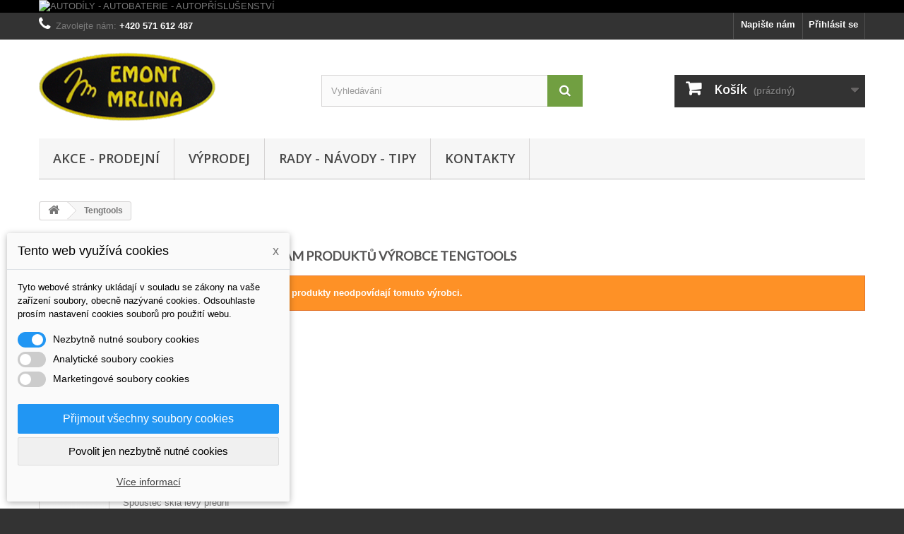

--- FILE ---
content_type: text/html; charset=utf-8
request_url: https://www.autodily-akumulatory.cz/19_tengtools
body_size: 41915
content:
<!DOCTYPE HTML> <!--[if lt IE 7]><html class="no-js lt-ie9 lt-ie8 lt-ie7" lang="cs-cz"><![endif]--> <!--[if IE 7]><html class="no-js lt-ie9 lt-ie8 ie7" lang="cs-cz"><![endif]--> <!--[if IE 8]><html class="no-js lt-ie9 ie8" lang="cs-cz"><![endif]--> <!--[if gt IE 8]><html class="no-js ie9" lang="cs-cz"><![endif]--><html lang="cs-cz"><head><meta charset="utf-8" /><title>Tengtools - Josef Mrlina - EMONT</title><meta name="description" content="Tengtools" /><meta name="generator" content="PrestaShop" /><meta name="robots" content="index,follow" /><meta name="viewport" content="width=device-width, minimum-scale=0.25, maximum-scale=1.6, initial-scale=1.0" /><meta name="apple-mobile-web-app-capable" content="yes" /><link rel="icon" type="image/vnd.microsoft.icon" href="/img/favicon.ico?1754556546" /><link rel="shortcut icon" type="image/x-icon" href="/img/favicon.ico?1754556546" /><link rel="stylesheet" href="https://www.autodily-akumulatory.cz/themes/default-bootstrap/cache/v_62_7f56c430308de74c3eb6cb445d2923b0_all.css" type="text/css" media="all" /><link rel="alternate" type="application/rss+xml" title="Tengtools - Josef Mrlina - EMONT" href="https://www.autodily-akumulatory.cz/modules/feeder/rss.php?id_category=0&amp;orderby=quantity&amp;orderway=desc" />  <link rel="stylesheet" href="//fonts.googleapis.com/css?family=Open+Sans:300,600&amp;subset=latin,latin-ext" type="text/css" media="all" /> <!--[if IE 8]> 
<script src="https://oss.maxcdn.com/libs/html5shiv/3.7.0/html5shiv.js"></script> 
<script src="https://oss.maxcdn.com/libs/respond.js/1.3.0/respond.min.js"></script> <![endif]--></head><body id="manufacturer" class="manufacturer manufacturer-19 manufacturer-tengtools show-left-column hide-right-column lang_cs"><div id="page"><div class="header-container"> <header id="header"><div class="banner"><div class="container"><div class="row"> <a href="http://www.automobily-nahradnidily.cz/eshop/cs/17-akce-vyprodej?live_configurator_token=85f6d4bc581c9c6d0116cc756c52471c&amp;id_shop=1&amp;id_employee=1&amp;theme=&amp;theme_font=font6" title="AUTOD&Iacute;LY - AUTOBATERIE - AUTOP&#344;&Iacute;SLU&Scaron;ENSTV&Iacute; "> <img class="img-responsive" src="https://www.autodily-akumulatory.cz/modules/blockbanner/img/fd5e2b9809e9a6ee7b1c1422942e84ba.jpg" alt="AUTOD&Iacute;LY - AUTOBATERIE - AUTOP&#344;&Iacute;SLU&Scaron;ENSTV&Iacute; " title="AUTOD&Iacute;LY - AUTOBATERIE - AUTOP&#344;&Iacute;SLU&Scaron;ENSTV&Iacute; " width="1170" height="65" /> </a></div></div></div><div class="nav"><div class="container"><div class="row"> <nav><div class="header_user_info"> <a class="login" href="https://www.autodily-akumulatory.cz/ucet" rel="nofollow" title="Přihlášení k vašemu zákaznickému účtu"> Přihlásit se </a></div><div id="contact-link" > <a href="https://www.autodily-akumulatory.cz/kontakt" title="Napište nám">Napište nám</a></div> <span class="shop-phone"> <i class="icon-phone"></i>Zavolejte nám: <strong>+420 571 612 487</strong> </span></nav></div></div></div><div><div class="container"><div class="row"><div id="header_logo"> <a href="https://www.autodily-akumulatory.cz/" title="Josef Mrlina - EMONT"> <img class="logo img-responsive" src="https://www.autodily-akumulatory.cz/img/automobily-nahradnidilycz-logo-1425560817.jpg" alt="Josef Mrlina - EMONT" width="250" height="100"/> </a></div><div id="search_block_top" class="col-sm-4 clearfix"><form id="searchbox" method="get" action="//www.autodily-akumulatory.cz/vyhledavani" > <input type="hidden" name="controller" value="search" /> <input type="hidden" name="orderby" value="position" /> <input type="hidden" name="orderway" value="desc" /> <input class="search_query form-control" type="text" id="search_query_top" name="search_query" placeholder="Vyhledávání" value="" /> <button type="submit" name="submit_search" class="btn btn-default button-search"> <span>Vyhledávání</span> </button></form></div><div class="col-sm-4 clearfix"><div class="shopping_cart"> <a href="https://www.autodily-akumulatory.cz/objednavka" title="Zobrazit můj nákupní košík" rel="nofollow"> <b>Košík</b> <span class="ajax_cart_quantity unvisible">0</span> <span class="ajax_cart_product_txt unvisible">x</span> <span class="ajax_cart_product_txt_s unvisible">Produkty</span> <span class="ajax_cart_total unvisible"> </span> <span class="ajax_cart_no_product">(prázdný)</span> </a><div class="cart_block block exclusive"><div class="block_content"><div class="cart_block_list"><p class="cart_block_no_products"> Žádné produkty</p><div class="cart-prices"><div class="cart-prices-line first-line"> <span class="price cart_block_shipping_cost ajax_cart_shipping_cost unvisible"> Bude determinováno </span> <span class="unvisible"> Doručení </span></div><div class="cart-prices-line"> <span class="price cart_block_tax_cost ajax_cart_tax_cost">0 Kč</span> <span>DPH</span></div><div class="cart-prices-line last-line"> <span class="price cart_block_total ajax_block_cart_total">0 Kč</span> <span>Celkem</span></div><p> Ceny jsou s DPH</p></div><p class="cart-buttons"> <a id="button_order_cart" class="btn btn-default button button-small" href="https://www.autodily-akumulatory.cz/objednavka" title="K pokladně" rel="nofollow"> <span> K pokladně<i class="icon-chevron-right right"></i> </span> </a></p></div></div></div></div></div><div id="layer_cart"><div class="clearfix"><div class="layer_cart_product col-xs-12 col-md-6"> <span class="cross" title="Zavřít okno"></span> <span class="title"> <i class="icon-check"></i>Produkt byl úspěšně přidán do nákupního košíku </span><div class="product-image-container layer_cart_img"></div><div class="layer_cart_product_info"> <span id="layer_cart_product_title" class="product-name"></span> <span id="layer_cart_product_attributes"></span><div> <strong class="dark">Počet</strong> <span id="layer_cart_product_quantity"></span></div><div> <strong class="dark">Celkem</strong> <span id="layer_cart_product_price"></span></div></div></div><div class="layer_cart_cart col-xs-12 col-md-6"> <span class="title"> <span class="ajax_cart_product_txt_s unvisible"> <span class="ajax_cart_quantity">0</span> ks zboží. </span> <span class="ajax_cart_product_txt "> 1 produkt v košíku. </span> </span><div class="layer_cart_row"> <strong class="dark"> Celkem za produkty: (s DPH) </strong> <span class="ajax_block_products_total"> </span></div><div class="layer_cart_row"> <strong class="dark unvisible"> Celkem za doručení:&nbsp;(s DPH) </strong> <span class="ajax_cart_shipping_cost unvisible"> Bude determinováno </span></div><div class="layer_cart_row"> <strong class="dark">DPH</strong> <span class="price cart_block_tax_cost ajax_cart_tax_cost">0 Kč</span></div><div class="layer_cart_row"> <strong class="dark"> Celkem (s DPH) </strong> <span class="ajax_block_cart_total"> </span></div><div class="button-container"> <span class="continue btn btn-default button exclusive-medium" title="Pokračovat v nákupu"> <span> <i class="icon-chevron-left left"></i>Pokračovat v nákupu </span> </span> <a class="btn btn-default button button-medium" href="https://www.autodily-akumulatory.cz/objednavka" title="Objednat" rel="nofollow"> <span> Objednat<i class="icon-chevron-right right"></i> </span> </a></div></div></div><div class="crossseling"></div></div><div class="layer_cart_overlay"></div><div id="block_top_menu" class="sf-contener clearfix col-lg-12"><div class="cat-title">Nabídka</div><ul class="sf-menu clearfix menu-content"><li><a href="https://www.autodily-akumulatory.cz/6-akce-prodejni" title="AKCE - PRODEJNÍ">AKCE - PRODEJNÍ</a><ul></ul></li><li><a href="https://www.autodily-akumulatory.cz/17--vyprodej" title=" VÝPRODEJ"> VÝPRODEJ</a><ul></ul></li><li><a href="https://www.autodily-akumulatory.cz/68-rady-navody-tipy" title="RADY - NÁVODY - TIPY">RADY - NÁVODY - TIPY</a><ul><li><a href="https://www.autodily-akumulatory.cz/69-motorovy-olej-a-jeho-vymena" title="Motorový olej a jeho výměna">Motorový olej a jeho výměna</a></li><li><a href="https://www.autodily-akumulatory.cz/70-vin-automobilu" title="VIN automobilu">VIN automobilu</a></li><li><a href="https://www.autodily-akumulatory.cz/81-poloprevody-automobilu" title="Polopřevody automobilů">Polopřevody automobilů</a></li><li><a href="https://www.autodily-akumulatory.cz/84-bodovy-system-ridicu" title="Bodový systém řidičů">Bodový systém řidičů</a></li><li><a href="https://www.autodily-akumulatory.cz/85-pojisteni-auta" title="Pojištění auta">Pojištění auta</a></li><li><a href="https://www.autodily-akumulatory.cz/86-kontrola-auta-pred-jizdou" title="Kontrola auta před jízdou">Kontrola auta před jízdou</a></li><li><a href="https://www.autodily-akumulatory.cz/95-jak-jezdit-usporne" title="Jak jezdit úsporně">Jak jezdit úsporně</a></li><li><a href="https://www.autodily-akumulatory.cz/96-dobijeni-akumulatoru" title="Dobíjení akumulátoru">Dobíjení akumulátoru</a></li></ul></li><li><a href="https://www.autodily-akumulatory.cz/content/10-kontakty" title="Kontakty">Kontakty</a></li></ul></div></div></div></div> </header></div><div class="columns-container"><div id="columns" class="container"><div class="breadcrumb clearfix"> <a class="home" href="https://www.autodily-akumulatory.cz/" title="Zpět na hlavn&iacute; str&aacute;nku"><i class="icon-home"></i></a> <span class="navigation-pipe">&gt;</span> Tengtools</div><div id="slider_row" class="row"></div><div class="row"><div id="left_column" class="column col-xs-12 col-sm-3"><div id="categories_block_left" class="block"><h2 class="title_block"> Kategorie</h2><div class="block_content"><ul class="tree dhtml"><li > <a href="https://www.autodily-akumulatory.cz/6-akce-prodejni" title=""> AKCE - PRODEJNÍ </a></li><li > <a href="https://www.autodily-akumulatory.cz/17--vyprodej" title="V této kategorii vyprodáváme autodíly a autodoplňky většinou na automobily staršího data výroby. Často se jedná o původní originální díly, které byly dodávány zároveň i do prvovýroby. Veškeré nabízené zboží je nové a nikdy nebylo použito, vyprodáváno je z důvodu přirozeného přechodu na sortiment pro novější automobily."> VÝPRODEJ </a></li><li class="last"> <a href="https://www.autodily-akumulatory.cz/68-rady-navody-tipy" title=""> RADY - NÁVODY - TIPY </a><ul><li > <a href="https://www.autodily-akumulatory.cz/69-motorovy-olej-a-jeho-vymena" title="27.03.2015 Výměnný interval motorového oleje určuje vždy výrobce motoru, ne výrobce oleje. V&nbsp;souladu s&nbsp;doporučením výrobce motoru se dnešní výměnné intervaly motorových olejů pro osobní vozy pohybují nejčastěji v&nbsp;rozmezí 10 000 km až 60 000 km. V&nbsp;případě, že výměnný interval není dodržen, může dojít k&nbsp;poškození motoru, v&nbsp;krajním případě k&nbsp;jeho zadření. Během provozu vozidla dochází ke kontaminaci oleje spalinami, palivem, vzdušnou vlhkostí, otěrovými kovy, apod. Olej je navíc tepelně velmi namáhán. Všechny tyto vlivy způsobují jeho degradaci, která znamená snižování výkonových vlastností oleje a&nbsp;změnu viskozity. Prodlužování intervalu výměny nad hranici určenou výrobcem vozu, může mít za následek nevratné změny v&nbsp;oleji. V&nbsp;motoru pak mohou vznikat úsady a&nbsp;kaly, dochází k&nbsp;vyššímu opotřebení motoru a&nbsp;při zanesení mazacích kanálků i&nbsp;k&nbsp;vážnému poškození. Kontrolujte pravidelně hladinu motorového oleje ve vašem automobilu . Nízká hladina oleje v&nbsp;motoru může způsobit jeho vážné poškození. Doplnění oleje v&nbsp;situaci, kdy jeho hladina klesla pod minimální hodnotu, pomůže snížit vibrace motoru a&nbsp;ochrání vůz před poškozením. Kontrolujte pravidelně hladinu motorového oleje a&nbsp;mějte vždy po ruce jednolitrové balení vhodného motorového oleje pro případné doplnění. Pro váš vůz zvolte nejvhodnější motorový olej . Nejlepším a&nbsp;nejsprávnějším doporučením při výběru motorového oleje je dodržet požadovanou výkonovou specifikaci oleje (např. ACEA C3) definovanou výrobcem vozidla. Ta je uvedena v&nbsp;servisním manuálu každého automobilu. Výkonovou specifikaci mají motoristé tendenci ignorovat na úkor viskozitní třídy (např. 10W-40), což je chyba. Viskozitní specifikace definuje pouze tekutost oleje a&nbsp;vypovídá jen velmi málo o&nbsp;jeho výkonových vlastnostech."> Motorový olej a jeho výměna </a></li><li > <a href="https://www.autodily-akumulatory.cz/70-vin-automobilu" title="16.08.2015 VIN je jednoznačný celosvětově používaný identifikátor motorových vozidel. Je napsaný v technickém průkazu vozidla, ale hlavně je vyražený na pevné, obtížně vyměnitelné součásti auta(na karoserii, rámu). Na vozidle ho najdete několikrát, typicky v motorovém prostoru, pak obvykle na příčce pod čelním sklem - bývá v „okénku“ na levé straně pod stěračem, někteří si ho dodatečně vyleptávají na boční skla. Výrobci mívají i tajná místa, kam VIN zaznamenávají pro případné kontroly v servisu&nbsp;a podobně. Starší auta mívala VIN vyražený na přinýtovaném štítku (třeba trabant) a dokonce i na papírové samolepce. VIN tvoří směsice 17 písmen a číslic, má ustálenou podobu (určenou normou ISO 3779 z roku 1983). V kódu se používají číslice a znaky anglické abecedy kromě písmen I, O a Q, u kterých by hrozila záměna s číslicemi 0 a 1. První tři znaky na zbývajících osmi pozicích se označují VIS&nbsp;(Vehicle Identifier Section) už jednoznačně identifikují vozidlo. Desátá pozice značí modelový rok vozu, jedenáctá továrnu, kde bylo auto vyrobené a dalších pozic už identifikuje konkrétní vyrobenou karoserii. Systém přidělování VINů je na rozhodnutí výrobce, většina volí sekvenční systém (jedno za druhým).První tři znaky popisují výrobce vozidla, tato část VIN se jmenuje WMI (World Manufacturer Identifier). Světoví výrobci mají přidělené své kódy. První znak určuje region, ve kterém výrobce působí, druhý znak pak upřesňuje stát, třetí identifikuje značku (Škoda má kód TMB). Následujících pět pozic uvádí model, druh karoserie, provedení motoru a další specifikace. Každý výrobce si může toto označení navrhnout podle vlastní volby. Celá šestice znaků má označení VDS (Vehicle Descriptor Section), poslední, šestá pozice v ní je takzvané kontrolní číslo. To ověřuje správnost VIN; podle speciální tabulky se přiřadí písmenům čísla a dosadí se do vzorce, který má dát kontrolní číslo. Kontrola VIN má být úplně prvním krokem při prověřování ojetiny. Zveřejňování rodného čísla auta dnes patří ke standardu v inzerci ojetin."> VIN automobilu </a></li><li > <a href="https://www.autodily-akumulatory.cz/81-poloprevody-automobilu" title="29.06.2015 Vozidla, která původní majitel odhlásil, ale nový vlastník je na sebe ještě nepřihlásil, nebude od července možné v Česku provozovat a budou muset být odstraněna z komunikací, nebo přímo zlikvidovány. Týká se to zhruba 700 tisíc vozidel. „Počet aut v polopřevodu klesl od dubna o zhruba 60 tisíc. Většinou nechali jejich majitelé přihlášení na poslední chvíli,“ uvedlo koncem minulého týdne ministerstvo dopravy. Přestože nedopřevedená vozidla od 1. července nesmějí na silnice, jejich majitelé za ně stále budou mít povinnost platit povinné ručení, pokud je fyzicky nezlikvidují. Zároveň s tím budou pojišťovny účastníkům dopravních nehod z tohoto povinného ručení vyplácet škody, které mohou vzniknout provozem těchto vozidel. Za provoz administrativně zaniklých vozidel hrozí od Policie ČR i správních orgánů sankce."> Polopřevody automobilů </a></li><li > <a href="https://www.autodily-akumulatory.cz/84-bodovy-system-ridicu" title="27.07.2015 Bodový systém (hodnocení řidičů) slouží ke sledování opakovaného páchání dopravních přestupků nebo trestných činů. Jedná se o jeden z nástrojů nástrojů, jimiž je vynucováno dodržování pravidel silničního provozu. Bodový systém byl v ČR zaveden v roce 2006 na základě zákonů č. 411/2005 Sb. a 226/2006 Sb., kterými byl novelizován zákon č. 361/2000 Sb., o provozu na pozemních komunikacích. Od té doby se&nbsp;vybodovalo už přes 35.000 řidičů. Jak funguje bodový systém Za každý&nbsp;bodovaný přestupek&nbsp;získá řidič&nbsp; 2-7 trestných bodů &nbsp;v&nbsp;registru řidičů, který vede&nbsp;Ministerstvo dopravy. Body se i&nbsp;odečítají, a to buďautomaticky po roce řízení&nbsp;bez ztráty bodu nebo&nbsp;absolvováním školení bezpečné jízdy. Vybodování Po dosažení 12 bodů dochází k tzv.&nbsp;vybodování. Řidič od příslušného úřadu obce s rozšířenou působností obdrží informaci o dosažení 12 bodů a&nbsp;výzvu k odevzdání řidičského průkazu. Do 5 pracovních dnů od doručení této výzvy ztrácí řidič i řidičské oprávnění. Pozbytí řidičského oprávnění se lze v některých případech zabránit podáním&nbsp;námitky proti záznamu bodů&nbsp;a v následném&nbsp;správním řízenís řidičem. Vrácení řidičského průkazu Pokud řidič přijde o řidičský průkaz v důsledku&nbsp;vybodování, může požádat o&nbsp;vrácení řidičského průkazu&nbsp;nejdříve po jednom roce a po: přezkoušení z odborné způsobilosti v autoškole absolvováni lékařské prohlídky absolvováni&nbsp;dopravně psychologického vyšetření Jak zjistit aktuální počet bodů Aktuální stav bodového konta řidiče lze zjistit na&nbsp;Výpisu z bodového hodnocení řidiče, který lze získat na každém&nbsp;Czech POINTu, tedy např. na pobočkách&nbsp;České pošty."> Bodový systém řidičů </a></li><li > <a href="https://www.autodily-akumulatory.cz/85-pojisteni-auta" title="11.05.2016 Bez auta už si to málokdo z nás dokáže představit. Jeho užívání však přináší nejen užitek v podobě pohodlí a úspory času, ale i nezanedbatelná rizika. Jak správně nastavit pojištění? Pořízení vozu je pro mnohé z nás výdaj na dlouhá léta dopředu, a proto je třeba si takovou investici chránit. Pojišťovny vytvořily pro tento účel ochrany samostatný pojistný produkt - havarijní pojištění. Komu je havarijní pojištění určeno Pokud vlastníte nový a drahý automobil, jehož oprava v případě poškození by byla finančně náročná a se kterým jezdí popřípadě více osob, je havarijní pojištění pro vás to pravé. U staršího automobilu, jehož oprava se bude pohybovat v nízkých částkách, se havarijní pojištění zřejmě nevyplatí. Havarijní pojištění je určeno všem vozidlům s platným technickým průkazem a českou registrační značkou, s výjimkou historických vozidel. Jak si správně vybrat pojišťovnu Nabízené produkty na havarijní pojištění jednotlivých pojistitelů jsou na první pohled velmi podobné, ale liší se v některých důležitých aspektech. Sledujte především: výší limitů plnění, které pojišťovna v případě pojistné události poskytne, kvalitu asistenčních služeb či možnost kombinovat různá rizika. Při výběru pojišťovny a jejího havarijního pojištění by neměla hrát hlavní roli pouze cena pojištění, ale také bezchybná správa pojištění, široký rozsah asistenčních služeb a bezproblémová likvidace. Dalším důležitým aspektem, který ale lidé často podceňují, je způsob stanovení pojistné částky pojišťovnou. S tím je spojena výplata pojistného plnění při pojistné události. Při výplatě pojistitelé posuzují, zda se jedná o totální škodu nebo o škodu parciální (částečnou). V případě totální škody vyplácejí obvyklou cenu vozidla (hodnotu vozidla bezprostředně před pojistnou událostí). Ovšem v případě částečné (parciální) škody vyplácí pojišťovna pojistné plnění ve výši nákladů nezbytných na opravu vozidla nebo na uvedení do původního stavu před pojistnou událostí. Samozřejmě po odečtení spoluúčasti. Jaké situace kryje havarijní pojištění Dopravní nehodu čili havárii - kryta jsou rizika nejen na vozidle nebo majetku, ale i na zdraví či životech cestujících. Musí jít o poškození nebo zničení pojištěné věci nebo její části jakoukoliv nahodilou událostí (tj. působením vnějších sil, např. střetem, nárazem, pádem apod.) a poškození nebo zničení pojištěné věci nebo její části úmyslným jednáním (zásahem) cizí osoby Odcizení - přivlastnění si pojištěné věci krádeží nebo loupeží Živelní událost -požár, výbuch, bezprostřední úder blesku, zřícení skal, zemin nebo lavin, pád stromů nebo stožárů, krupobití, povodeň nebo záplava a vichřice Vandalismus - poškození nebo zničení úmyslným jednáním třetí osoby Pojišťovny nabízejí různé kombinace těchto základních rizik, kdy se klient může rozhodnout, proti kterým rizikům se chce pojistit. Jednotlivá rizika lze uzavírat samostatně, zvolit kombinaci některých, anebo uzavřít kompletní pojištění. To je nejvýhodnější. Cena je nižší, než kdybyste jednotlivá připojištění uzavírali samostatně. Mezi další výhody patří jednání pouze s jedním subjektem v případě nehody a v neposlední řadě placení jen jedné splátky. Kromě základních rizik existují i další vedlejší rizika, které je možné připojistit. Nejčastěji je to pojištění: čelního skla zavazadel a věcí osobní potřeby úrazu přepravovaných osob mimořádné výbavy pro případ nákladů za nájem náhradního vozidla Významným doplňkovým připojištěním jsou i asistenční služby, z nichž některé pojistitelé poskytují bezplatně, a to do určitého, předem sjednaného limitu. Asistenční služby fungují po dobu 24 hodin denně, každý den v roce. Celkový rozsah asistenčních služeb v období pojistného roku je většinou omezen horní hranicí pojistného plnění a někdy i četnostní použití této služby po dobu trvání pojištění. Výluky aneb kdy pojištění nefunguje Mezi základní výluky z pojištění, která se uplatňují u všech pojistných produktů, patří válečné události, nepokoje, stávky, terorismus, působení jaderné energie, úmyslné jednání pojištěného nebo vady, které měla věc v době uzavírání pojištění. Všeobecné pojistné podmínky každého pojistitele specifikují přesný seznam všech výluk z pojištění, která se vážou k danému pojistnému produktu. V případě havarijního pojištění může jít o další výluky z pojištění, proto je dobré si je projít před uzavřením pojistky. Jde například o škody způsobené nesprávnou obsluhou vozidla, špatnou údržbou, řízení vozidla osobou, která nemá předepsané oprávnění nebo také řízení vozidla pod vlivem alkoholu, léků či návykových látek atd. Cena havarijního pojištění Cena pojištění, které je pojištěný povinen v případě sjednání smlouvy platit, se odvíjí od několika faktorů: typu a značky vozidla pořizovací ceny vozidla stáří vozidla (čím starší vozidlo, tím levnější pojistné) zvoleného rizika pojištění (odcizení, havárie, živel, kompletní) zvolené spoluúčast (čím větší spoluúčast, tím levnější pojistné) způsobu platby (odvíjí se od frekvence placení) jestli je vozidlo tuzemské nebo zahraniční výroby rizikovosti řidičů užívajících vozidlo (řidiči s bezeškodním průběhem pojištění mají nižší pojistné) účelu užívání vozidla vybavenosti vozidla a jeho zabezpečení místa, kde se vozidlo nachází (město bude dražší než na venkov) Cena havarijního pojištění, s ohledem na požadované údaje, je tedy individuální pro každého klienta. Pro přesnou cenu pojištění můžete ještě před sjednáním využít kalkulačky pro výpočet pojistné částky, a to přímo na webových stránkách pojišťoven nebo makléřských společností. Na jaké slevy v pojištění se ptát Při správném nastavení pojistné ochrany a zabezpečení majetku je možné vždy s cenou pojištění ještě výrazně „zahýbat“, a to formou nabízených slev od pojistitelů. Pojišťovny nabízí slevy: až 10% za mechanické zabezpečení vozidla až 10% za pasivní vyhledávacísystém až 20% za systém aktivní lokalizace vozidla a další slevy lze získat za pískování skel, imobilizér apod. Slevu lze získat také za bezeškodný průběh pojištění. Tyto bonusy mohou u všech pojišťoven dosáhnout maximální hranice 50 %. První rok bez nehody se připisuje bonus o výši 5 až 10 %, což znamená, že maximálního možného bonusu dosáhnete nejdřív za pět let. Bonusy jsou na základě potvrzení přenosné mezi pojišťovacími subjekty. V opačném případě jde o malus (přirážku na pojistném). Výše pojistného ovlivňuje i spoluúčast. Zatímco upovinné ručení pojišťovna zaplatí poškozenému celou škodu, u havarijního pojištění vždy existuje spoluúčast (částka, kterou se podílíte na pojistné události). Výše spoluúčasti většinou začíná u 5 % (minimálně však 5 tisíc korun) a končí u 20 % (minimálně 20 tisíc korun). Pokud způsobujete často malé škody, zvolte spíše pojištění s nízkou spoluúčastí. Naopak jezdíte-li bez nehod a věříte si, zvolte spoluúčast vyšší a pojištění bude levnější. Většina pojišťoven, které nabízejí povinné ručení, nabízí havarijní pojištění jako doplněk k pojištění odpovědnosti z provozu motorového vozidla za zvýhodněných podmínek. Je proto výhodné pořizovat obě pojištění současně a zvážit možnost jejich sjednání u jedné pojišťovny. Uzavřením havarijního pojištění spolu s povinným ručením získáte slevu na toto pojištění, lepší asistenční služby a další výhody. Zdroj: http://finance.idnes.cz/financni-gramotnost-pojistka-na-auto-rady-fiq-/viteze.aspx?c=A160108_130945_viteze_kho"> Pojištění auta </a></li><li > <a href="https://www.autodily-akumulatory.cz/86-kontrola-auta-pred-jizdou" title="23.05.2016 Světla&nbsp; lze jednoduše zkontrolovat i odrazem od okolí,&nbsp; pneumatiky &nbsp;pohledem při příchodu k vozidlu. Velkou část takových úkonů dnes provádějí moderní automobily za nás. Elektronické systémy před každou jízdou kontrolují i to, zda správně fungují brzdy či posilovač řízení. Nicméně ne vždy je vhodné moderním systémům důvěřovat a půlminutová prohlídka před odjezdem rozhodně není doba, která by nás na cestě kamkoliv výrazně zdržela. Nezapomeňte také ihned po vyjetí zkontrolovat&nbsp; brzdy &nbsp;– ověřte si, že za vámi nikdo nejede a na chvíli naplno sešlápněte brzdový pedál. Náplně vozidla Každý automobil kromě paliva potřebuje ke své funkci ještě další náplně. Moderním vozidlům v dobrém technickém stavu často postačí pouze kapalina do ostřikovačů, jejíž množství bychom měli alespoň jednou měsíčně zkontrolovat a případně doplnit. V deštivém počasí či za letní noci plné poletujícího hmyzu, pro nějž je přitažlivost čelního skla nesmírná, by nás nedostatek kapaliny v ostřikovačích nepříjemně překvapil. V případě, že vaše vozidlo nemá možnost kontroly množství kapaliny v ostřikovačích, vozte s sebou alespoň půllitr v lahvi (někde vhodně a pevně umístěné) pro případ, že by vám došla. Čelní sklo udržujte čisté, a to pokud možno v celé ploše – uvidíte výrazně více. Jak je to s ostatními náplněmi? Nejdůležitější je rozhodně&nbsp; správný tlak v pneumatikách . Ten si zaslouží kontrolu alespoň každých dva tisíce kilometrů, anebo jednou za měsíc, či před každou delší cestou. Každé vozidlo má výrobcem předepsané tlaky v pneumatikách, které odpovídají charakteru jízdy a zatížení vozidla. Proto je nutné tlak přeměřit a upravit pokaždé, když měníte zátěž vozidla. Pokud jezdíte většinou po městě a maximálně ve dvou lidech, je zatížení rozhodně jiné než v případě cesty na dovolenou, kdy do vozidla kromě zavazadel usadíte i děti a psa. Mnozí řidiči určitě využili plnění pneumatik dusíkem. Pro běžné použití nemá takový způsob plnění význam, neboť hlavní rozdíl je v opotřebení pneumatik kondenzací vodních par při vyšších teplotách.&nbsp; Běžná silniční pneumatika osobního vozu nemá ani v letních vedrech v kombinaci s vysokou zátěží teplotu náplně pneumatiky vyšší než cca 70 °C.&nbsp; Plnění dusíkem tak nalezne využití především u závodních pneumatik, ve kterých teploty vzduchu přesahují běžně 100 °C, nebo u letadel a strojů, které pneumatiky využívají ke svému pohybu málokdy a vliv na jejich opotřebení a životnost má pak především jejich náplň. V USA existuje snad u každé čerpací stanice služba, která zkontroluje&nbsp; množství oleje&nbsp; a chladicí kapaliny. Považuje se za „standardní nadstandard“. Pokud se někdy s takovou službou setkáte (už se bohužel dostává i k nám), nevyužívejte ji. Při spuštěném motoru se většina oleje drží na stěnách motoru, a tak je vždy zjištěné množství oleje menší než požadované.&nbsp; Přeplnění motoru olejem vede ke zvýšení tlaku mimo spalovací prostor, což má za následek jednak snížení výkonu a hlavně nadměrné opotřebení těsnících prvků motoru i ložisek . Je tedy jasné, že nadměrné množství oleje jen snižuje životnost motoru.&nbsp; Množství oleje kontrolujte zásadně za studena , a to tak, že měrku nejprve otřete, a poté znovu zasuňte nadoraz do kontrolní trubičky. Teprve pak se ujistěte, že je hladina oleje v požadované úrovni.&nbsp; Hladina oleje v převodovce a diferenciálu se nekontroluje . Její náplň je ve většině případů celoživotní a stálá. U chladicí kapaliny je to obdobné jako u oleje v motoru. Oběh tekutiny je řízen čerpadlem a ventily, které kapalinu různě směrují chladicími okruhy. Množství, které bude zjistitelné na běžícím či zahřátém motoru, bude často jiné, než jaké v chladícím okruhu opravdu je.&nbsp; Větší než požadovaný objem chladicí kapaliny může vést k nesprávnému zahřívání motoru i k jeho přehřívání, případně k porušení těsnosti chladicí soustavy . Množství oleje či chladicí kapaliny není třeba u vozidla v dobrém technickém stavu často kontrolovat. Zcela postačí využití pravidelných prohlídek v dobrém autoservisu minimálně jednou za rok. To se týká i dalších kapalin, jako je např.&nbsp; brzdová kapalina&nbsp; či&nbsp; náplň hydraulického a elektrohydraulického posilovače řízení . Pneumatiky Pneumatiky, jakožto jediný prvek dotyku vozidla s povrchem silnice, by si zasloužily samostatný článek. Alespoň ve zkratce je třeba doplnit, že&nbsp; kromě tlaku je potřeba věnovat patřičnou pozornost i jiným parametrům . V první řadě je to vzorek, jehož smyslem je odvádět tekutinu z prostoru pod pneumatikou tak, aby se materiál pneumatiky v případě jízdy na mokru či rozježděném sněhu dostal do kontaktu s vozovkou. Pokud toho pneumatika kvůli hloubce dezénu nebo jeho nevhodnému tvaru není schopná, pak se pneumatika nedostane do kontaktu s pevným povrchem a řidič tak velmi rychle ztrácí nad vozidlem kontrolu. Česká legislativa určuje jednu opravdu&nbsp; limitní hodnotu pro hloubku dezénu pneumatik osobních automobilů 1,6 mm.&nbsp; Některé státy, zvláště pak severské, rozlišují mezi letní a zimní pneumatikou a na zimní požadují minimální vzorek alespoň 3 mm. Jedná se však o opravdu limitní hodnoty.&nbsp; Je tedy vhodné pneumatiky měnit mnohem dříve. Druhým parametrem je aktuální kvalita materiálu pneumatiky. Jako každý materiál, i pneumatika stárne. V optimálních skladovacích podmínkách (tedy při konstantní teplotě, vlhkosti a tmě) lze pneumatiku nejdéle uchovávat necelých 10 let. Automobil se v takovém prostředí rozhodně nepohybuje, a tak je životnost pneumatiky výrazně kratší. Optimální je pneumatiky měnit přibližně každé dvě až tři sezóny. Pokud najezdíte ročně relativně malé množství kilometrů, může se vám pneumatika na pohled zdát v dobrém stavu. Opak je však pravdou. Ač vzorek běhounu ubývá méně, je to dáno tím, že materiál pneumatiky tvrdne. Spořivě zaměření řidiči by měli určitě radost z toho, že taková pneumatika má i nižší valivý odpor, tedy s její pomocí docílí nižší spotřeby. Stojí však nižší spotřeba za výrazně delší brzdnou dráhu nebo nejistý průjezd zatáčkou? Jednoduchou kontrolu směsi pneumatiky můžeme provést rýpnutím nehtu do běhounu pneumatiky – pokud bude klást materiál pneumatiky odpor a vtlačení nebude na pneumatice zrovna viditelné, pak je naše pneumatika buď již dosti stará, anebo nekvalitní. Zdroj: BESIP."> Kontrola auta před jízdou </a></li><li > <a href="https://www.autodily-akumulatory.cz/95-jak-jezdit-usporne" title="27.05.2016 Cit pro akceleraci Cit pro akceleraci znamená vyvíjet nohou takový tlak na plynový pedál, abyste nemuseli brzdit příliš prudce nebo zbytečně často. Překvapivě jedním ze způsobů efektivní jízdy je prudké zrychlení na bezpečnou cestovní rychlost a zařazení nejvyššího převodového stupně. Plánujte příjezd ke křižovatce tak, abyste delší dobu zpomalovali na vyšší převodový stupeň. Díky tomu možná nebudete muset zastavit, neboť auta před vámi odjedou dříve, než ke křižovatce dojedete. Převodový stupeň v zóně s rychlostí do 50 km/h Když necháte zařazený 3. rychlostní stupeň, snáž si všimnete, že se vaše rychlost dostala nad 50 km/h. Zvolte samozřejmě převodový stupeň odpovídající vaší rychlosti a stavu vozovky, počasí a provozu a měňte rychlostní stupně podle změn podmínek. Nejvhodnější stupeň pro jízdu rychlostí 50 km/h závisí na objemu vašeho motoru, ale v mnoha současných vozech je možné jet rychlostí 50 km/h právě na 3. převodový stupeň, aniž byste motor přetěžovali. Vozidla se samočinnou převodovkou obvykle mají několik stupňů pro jízdu vpřed. Řidič by měl zvolit takový převodový stupeň, na který je nejsnadnější udržet rychlost vozidla do 50 km/h. Spouštěče rychlosti Všichni se necháváme strhnout „spouštěči rychlosti“ – vlivy, kvůli kterým pravděpodobně zrychlíme a překročíme povolenou rychlost, aniž bychom si to uvědomovali. Často je to snaha o udržení tempa s jinými vozidly nebo stres z vozu nalepeného příliš blízko za námi. Nad povolený limit se také snadno dostanete, když se necháte vyprovokovat k předjetí vozu - v takových chvílích si říkáte „Mám to zkusit?“ - podle nás rozhodně ne.K překročení povolené rychlosti často vede také rozptýlení jako poslech hlasité hudby nebo jen obyčejná jízda z kopce.Když se naučíte rozpoznat své osobní „spouštěče“, bude snadnější zabránit překračování povolené rychlosti Pravidlo 2 sekund Udržování bezpečné vzdálenosti od vozidla před vámi také pomůže snížit míru stresu během jízdy. Dodržujte pravidlo 2 sekund: udržujte alespoň dvousekundový rozestup mezi vámi a vozidlem vpředu. Vzdálenost zdvojnásobte na mokrých silnicích a na zledovatělých silnicích ji ještě zvyšte. Hloubka dezénu Průzkum společnosti MIRA Ltd. potvrdil, že už když hloubka dezénu pneumatiky klesne pod 3 mm, zhorší se brzdné schopnosti vozu. Pneumatiky s hloubkou dezénu 3 mm mají o 25 % lepší vlastnosti než ty se zákonem stanoveným minimem 1,6 mm. Z pohledu brzdné dráhy to na mokrém povrchu představuje 8 metrů navíc. Když byla v jednom testu porovnána pneumatika s hloubkou dezénu 8 mm s pneumatikou s hloubkou pouze 1,6 mm, brzdná dráha byla u nižšího vzorku o 13 metrů delší! Na základě zmíněného průzkumu většina dopravních expertů doporučuje motoristům měnit pneumatiky již ve chvíli, kdy hloubka dezénu klesne na 3 mm. Brzdná dráha Opotřebované brzdové kotouče mohou výrazně prodloužit brzdnou dráhu, občas s fatálními následky. Výrobce náhradních dílů Car Parts Direct poukazuje na výsledky nedávného průzkumu, podle kterého jeden z osmi motoristů jezdí s nebezpečnými či legislativně nevyhovujícími brzdami. Náhodné kontroly odhalily řidiče s opotřebovanými brzdovými destičkami, s brzdovými kotouči s tloušťkou pod minimální, zákonem danou hodnotou a v některých případech se zdeformovanými brzdovými kotouči. Společnost dodává, že 85 % motoristů neví, jak kontrolovat bezpečnost brzdových kotoučů a destiček. Je to těžké, ale některých problémů s brzdami si všimnete snadněji než jiných. Pokud například cítíte vibrace skrz brzdový pedál, často se jedná o důsledek zohýbaných brzdových kotoučů. Jiné problémy není tak snadné zjistit a řidiči se o problému bohužel dozví, až když vůz nedokáže včas zastavit. Nechte si proto brzdy pravidelně kontrolovat. Zdroj: Shell"> Jak jezdit úsporně </a></li><li class="last"> <a href="https://www.autodily-akumulatory.cz/96-dobijeni-akumulatoru" title="03.03.2017 Aby vozidlo mohlo plnit svůj účel, vyžaduje elektrickou energii. Bez ohledu na stáří vozidla je řidič o činnosti elektrické soustavy informován kontrolkou dobíjení. Co všechno může signalizovat? Kontrolka dobíjení má podobu symbolu baterky (akumulátoru) na červeném podkladu. Ve vozidlech pracuje takzvaně „na tmu“. To znamená, že pokud zdrojová soustava elektrické energie vozidla pracuje správně, kontrolka by při jízdě neměla svítit. Rozsvítí se až v okamžiku, kdy se vyskytne nějaká závada. Její správná funkce se ověřuje při každém spuštění motoru. Po otočení klíčkem do předstartovní polohy se rozsvítí kontrolky na přístrojovém štítu včetně kontrolky dobíjení. Ta po natočení motoru musí zhasnout. Jenže ne vždycky tomu tak je. V zásadě se rozlišují dva problémy signalizované kontrolkou dobíjení. Po natočení motoru buď nezhasne (zůstane tedy svítit), nebo se při otočení klíčku do zmíněné polohy (předcházející roztočení spouštěče) vůbec nerozsvítí. A nesvítí následně ani při chodu motoru. Oboje signalizuje problém, jehož řešení byste neměli vůbec odkládat. Motor běžet může Výše popsané však neznamená, že motor auta nepůjde natočit. Spouštěč motoru si totiž bere proud z akumulátoru. Pokud má dostatečné napětí, tak agregát na otáčky potřebné ke spuštění roztočí. Problém však může nastat záhy. Alternátor, coby zařízení pro výrobu střídavého elektrického proudu, který je následně usměrněn na stejnosměrný potřebný pro elektrickou sít vozidla, má dvě funkce: jednak dobíjí při chodu motoru akumulátor a také přímo za běhu motoru napájí elektrickou sít vozidla. Pokud proud nedodává nebo je jeho hodnota příliš malá, je elektrická soustava auta napájena z akumulátoru. Ten se však po krátkém čase vybije. Nejprve zpravidla přestanou ukazovat palubní přístroje (ručičky budíků náhle spadnou k nule) a po chvíli dojde i k zastavení motoru. Při vzniku podpětí v palubní síti totiž chytrá elektronika postupně před konečným zastavením motoru odpojuje, co se dá. Nedobíjí i přebíjí Obecně alternátor buď baterii nedobíjí vůbec (extrémní případ), nebo ji dobíjí málo. Nebo naopak hodně – takzvaně ji přebíjí. Zjištění stavu nabíjení akumulátoru alternátorem je vcelku jednoduché a nevyžaduje žádnou demontáž. K ověření funkce dobíjení je zapotřebí si pořídit digitální multimetr, který umožňuje měřit v různém rozsahu velikost elektrického proudu, napětí či elektrického odporu. Pro účel kontroly dobíjení akumulátoru se zařízení nastaví na měření napětí, přičemž vhodný rozsah je do 20 voltů. Při vypnutém motoru připojíme multimetr na póly akumulátoru, a to tak, že dodržíme polaritu. Multimetr ukazuje klidové napětí akumulátoru. To by nemělo být nikdy nižší než 12,4 voltů, ideální stav je 12,6 V. V tuto chvíli již můžeme natočit motor. Po nastartování by měl multimetr ukazovat napětí vyšší než 14 voltů. Zpravidla 14 až 14,6 voltů. Pokud je naměřená hodnota nižší (řekněme třeba 13,5 voltu), alternátor dostatečně nedobíjí. V případě, že je naměřené napětí vyšší než 15 voltů, naopak alternátor přebíjí. Když nedobíjí (dobíjí málo) Pokud alternátor málo dobíjí, dojde celkem rychle k vybití akumulátoru. K tomu stačí párkrát natočit motor a jste lidově řečeno „na suchu“. Kromě výše popsaného postupu měření multimetrem obyčejně takový stav akumulátoru signalizuje kontrolka dobíjení. Aby mohl alternátor vůbec vyrábět elektrický proud, potřebuje se jeho pracovní vinutí uložené na rotoru nejprve nabudit budícím proudem. Ten si alternátor bere z akumulátoru. Pokud se rotor nenabudí, mívá to tři příčiny. Od prodřených sběrných kroužků, kterými je napájena přes kartáče budící cívka (na rotoru), přes krátké uhlíky regulátoru, až po utržené nebo jinak přerušené vinutí rotoru. Při uvedených závadách alternátoru se kontrolka dobíjení vůbec nerozsvítí. Pokud kontrolka po nastartování motoru zůstane svítit, může se jednak o vadné regulační relé. U všech vozidel, kde se vyskytují různé spotřebiče a současně alternátor dobíjí baterii, se při jejich zapínání mění zatížení alternátoru. Regulační relé mění proud přiváděný do budícího vinutí alternátoru tak, že při různých otáčkách motoru a při různém zatížení (odběru proudu) zůstává napětí na stejné velikosti. Dalším případem je, že kontrolka svítí, nebo pouze lehce prosvěcuje, lidově řečeno žhne. Tento stav odpovídá vadnému diodovému můstku. Umístěný je v alternátoru, nebo na něm, tedy zvenku. Druhý případ je asi častější. Alternátor generuje střídavý (zpravidla třífázový) proud. Jenže elektrická síť vozidla pracuje se stejnosměrným proudem. Funkcí diodového můstku je měnit vznikající střídavý proud na stejnosměrný, neboli jej takzvaně usměrňovat. Diodový můstek je obvykle možné měnit samostatně a jeho cena se pohybuje od 350 korun. Jedná se v praxi o velmi častou závadu. Když přebíjí (dobíjí více, než by měl) Opak výše uvedeného případu je přebíjení. Při popsaném měření ukazuje multimetr napětí na akumulátoru při běžícím motoru a tedy točícím se alternátoru, napětí 15 voltů a více. Pokud k tomu dojde, kontrolka dobíjení při chodu motoru nesvítí. Alternátor totiž „dobíjí“. Ovšem dobíjecí proud je vyšší než jeho maximální hodnota nastavená na regulátoru. Při přebíjení dochází k přehřívání akumulátoru, který lidově řečeno „vaří“. To je doprovázeno pachem elektrolytu na bázi kyseliny sírové. Někdy se stane, že se elektrolyt dostane z baterie ven. Dochází tedy k ničení akumulátoru. Stálé přebíjení může vést k poškození dalších elektrických zařízení vozidla. Třeba vám budou nadměrně často praskat žárovky ve světlometech. V extrému to mohou odnést i řídicí jednotky vozidla. Jiné závady – pohon Že alternátor málo dobíjí, může mít i jinou než elektrickou příčinu. Alternátor je poháněn od motoru plochých řemenem (řemenem pohonu příslušenství). Pokud řemen praskne, alternátor nemůže dobíjet, neboť se netočí. Někdy ale stačí, že je řemen pouze povolený, takže dochází ke ztrátě záběru mezi řemenem a řemenicí alternátoru. Alternátor se sice točí, avšak malými otáčkami. A tedy i málo dobíjí. Ještě před tím, než začnete řešit elektrické závady, je dobré zkontrolovat pohon alternátoru."> Dobíjení akumulátoru </a></li></ul></li></ul></div></div><div id="special_block_right" class="block"><p class="title_block"> <a href="https://www.autodily-akumulatory.cz/zlevnene-produkty" title="Slevy"> Slevy </a></p><div class="block_content products-block"><ul><li class="clearfix"> <a class="products-block-image" href="https://www.autodily-akumulatory.cz/-vyprodej/404-spoustec-skla-levy-favorit-115989012.html"> <img class="replace-2x img-responsive" src="https://www.autodily-akumulatory.cz/474-small_default/spoustec-skla-levy-favorit-115989012.jpg" alt="Spouštěč skla levý přední Favorit, 115989012" title="Spouštěč skla levý přední Favorit, 115989012" /> </a><div class="product-content"><h5> <a class="product-name" href="https://www.autodily-akumulatory.cz/-vyprodej/404-spoustec-skla-levy-favorit-115989012.html" title="Spouštěč skla levý přední Favorit, 115989012"> Spouštěč skla levý přední Favorit, 115989012 </a></h5><p class="product-description"> Spouštěč skla levý přední Favorit,...</p><div class="price-box"> <span class="price special-price"> 394 Kč </span> <span class="price-percent-reduction">-18%</span> <span class="old-price"> 480 Kč </span></div></div></li></ul><div> <a class="btn btn-default button button-small" href="https://www.autodily-akumulatory.cz/zlevnene-produkty" title="Všechny slevy"> <span>Všechny slevy<i class="icon-chevron-right right"></i></span> </a></div></div></div><div id="manufacturers_block_left" class="block blockmanufacturer"><p class="title_block"> <a href="https://www.autodily-akumulatory.cz/vyrobci" title="Výrobci"> Výrobci </a></p><div class="block_content list-block"><ul><li class="first_item"> <a href="https://www.autodily-akumulatory.cz/31_4max" title="Více o 4max"> 4max </a></li><li class="item"> <a href="https://www.autodily-akumulatory.cz/114_ae" title="Více o AE"> AE </a></li><li class="item"> <a href="https://www.autodily-akumulatory.cz/28_agc" title="Více o AGC"> AGC </a></li></ul><form action="/index.php" method="get"><div class="form-group selector1"> <select class="form-control" name="manufacturer_list"><option value="0">Všichni výrobci</option><option value="https://www.autodily-akumulatory.cz/31_4max">4max</option><option value="https://www.autodily-akumulatory.cz/114_ae">AE</option><option value="https://www.autodily-akumulatory.cz/28_agc">AGC</option><option value="https://www.autodily-akumulatory.cz/115_akron">Akron</option><option value="https://www.autodily-akumulatory.cz/7_akuma">Akuma</option><option value="https://www.autodily-akumulatory.cz/136_al-ko">AL-KO</option><option value="https://www.autodily-akumulatory.cz/21_alca">Alca</option><option value="https://www.autodily-akumulatory.cz/165_alkar">Alkar</option><option value="https://www.autodily-akumulatory.cz/146_ap">AP</option><option value="https://www.autodily-akumulatory.cz/144_asco">Asco</option><option value="https://www.autodily-akumulatory.cz/157_asmet">Asmet</option><option value="https://www.autodily-akumulatory.cz/30_ate">Ate</option><option value="https://www.autodily-akumulatory.cz/129_autofren">Autofren</option><option value="https://www.autodily-akumulatory.cz/167_autolamp-cz">Autolamp CZ</option><option value="https://www.autodily-akumulatory.cz/81_ava">Ava</option><option value="https://www.autodily-akumulatory.cz/10_banner">Banner</option><option value="https://www.autodily-akumulatory.cz/79_behr">Behr</option><option value="https://www.autodily-akumulatory.cz/43_beru">Beru</option><option value="https://www.autodily-akumulatory.cz/152_bilstein">Bilstein</option><option value="https://www.autodily-akumulatory.cz/158_bosal">Bosal</option><option value="https://www.autodily-akumulatory.cz/3_bosch">Bosch</option><option value="https://www.autodily-akumulatory.cz/32_brembo">Brembo</option><option value="https://www.autodily-akumulatory.cz/116_bridgestone">Bridgestone</option><option value="https://www.autodily-akumulatory.cz/44_brisk">Brisk</option><option value="https://www.autodily-akumulatory.cz/45_cargo">Cargo</option><option value="https://www.autodily-akumulatory.cz/83_castrol">Castrol</option><option value="https://www.autodily-akumulatory.cz/46_cevam">Cevam</option><option value="https://www.autodily-akumulatory.cz/18_champion">Champion</option><option value="https://www.autodily-akumulatory.cz/130_cifam">Cifam</option><option value="https://www.autodily-akumulatory.cz/85_cinol">Cinol</option><option value="https://www.autodily-akumulatory.cz/62_clean-filters">Clean Filters</option><option value="https://www.autodily-akumulatory.cz/22_compass">Compass</option><option value="https://www.autodily-akumulatory.cz/117_continental">Continental</option><option value="https://www.autodily-akumulatory.cz/140_contitech">Contitech</option><option value="https://www.autodily-akumulatory.cz/109_corteco">Corteco</option><option value="https://www.autodily-akumulatory.cz/84_coyote">Coyote</option><option value="https://www.autodily-akumulatory.cz/27_crc">CRC</option><option value="https://www.autodily-akumulatory.cz/141_dayco">Dayco</option><option value="https://www.autodily-akumulatory.cz/118_debica">Debica</option><option value="https://www.autodily-akumulatory.cz/23_deca">Deca</option><option value="https://www.autodily-akumulatory.cz/9_delphi">Delphi</option><option value="https://www.autodily-akumulatory.cz/150_depo">Depo</option><option value="https://www.autodily-akumulatory.cz/160_dinex">Dinex</option><option value="https://www.autodily-akumulatory.cz/78_dolz">Dolz</option><option value="https://www.autodily-akumulatory.cz/68_donaldson">Donaldson</option><option value="https://www.autodily-akumulatory.cz/119_dunlop">Dunlop</option><option value="https://www.autodily-akumulatory.cz/135_eibach-springs">Eibach Springs</option><option value="https://www.autodily-akumulatory.cz/86_elf">Elf</option><option value="https://www.autodily-akumulatory.cz/93_embo">Embo</option><option value="https://www.autodily-akumulatory.cz/155_eps">EPS</option><option value="https://www.autodily-akumulatory.cz/104_euro-stamp">Euro Stamp</option><option value="https://www.autodily-akumulatory.cz/94_europarts">Europarts</option><option value="https://www.autodily-akumulatory.cz/145_exedy">Exedy</option><option value="https://www.autodily-akumulatory.cz/12_exide">Exide</option><option value="https://www.autodily-akumulatory.cz/47_eyquem">Eyquem</option><option value="https://www.autodily-akumulatory.cz/110_fag">FAG</option><option value="https://www.autodily-akumulatory.cz/4_febi">Febi</option><option value="https://www.autodily-akumulatory.cz/42_ferodo">Ferodo</option><option value="https://www.autodily-akumulatory.cz/63_filtron">Filtron</option><option value="https://www.autodily-akumulatory.cz/125_firestone">Firestone</option><option value="https://www.autodily-akumulatory.cz/64_fram">Fram</option><option value="https://www.autodily-akumulatory.cz/120_fulda">Fulda</option><option value="https://www.autodily-akumulatory.cz/154_gabriel">Gabriel</option><option value="https://www.autodily-akumulatory.cz/142_gates">Gates</option><option value="https://www.autodily-akumulatory.cz/169_general-electric">General Electric</option><option value="https://www.autodily-akumulatory.cz/132_generalricambi">GeneralRicambi</option><option value="https://www.autodily-akumulatory.cz/88_gold-eagle">Gold Eagle</option><option value="https://www.autodily-akumulatory.cz/54_gomet">Gomet</option><option value="https://www.autodily-akumulatory.cz/121_goodyear">Goodyear</option><option value="https://www.autodily-akumulatory.cz/77_graf">Graf</option><option value="https://www.autodily-akumulatory.cz/48_hans-pries">Hans Pries</option><option value="https://www.autodily-akumulatory.cz/148_hc-parts">HC-Parts</option><option value="https://www.autodily-akumulatory.cz/49_hella">Hella</option><option value="https://www.autodily-akumulatory.cz/67_hengst">Hengst</option><option value="https://www.autodily-akumulatory.cz/76_hepu">Hepu</option><option value="https://www.autodily-akumulatory.cz/40_icer">Icer</option><option value="https://www.autodily-akumulatory.cz/139_ifhs">IFHS</option><option value="https://www.autodily-akumulatory.cz/107_ina">Ina</option><option value="https://www.autodily-akumulatory.cz/95_isam">Isam</option><option value="https://www.autodily-akumulatory.cz/164_iskra">Iskra</option><option value="https://www.autodily-akumulatory.cz/8_jenox">Jenox</option><option value="https://www.autodily-akumulatory.cz/96_klokkerholm">Klokkerholm</option><option value="https://www.autodily-akumulatory.cz/69_knecht">Knecht</option><option value="https://www.autodily-akumulatory.cz/52_kw">KW</option><option value="https://www.autodily-akumulatory.cz/153_kyb">KYB</option><option value="https://www.autodily-akumulatory.cz/59_lemforder">Lemförder</option><option value="https://www.autodily-akumulatory.cz/126_lesjofors">Lesjöfors</option><option value="https://www.autodily-akumulatory.cz/131_lobro">Lobro</option><option value="https://www.autodily-akumulatory.cz/133_lpr">LPR</option><option value="https://www.autodily-akumulatory.cz/113_lrd">LRD</option><option value="https://www.autodily-akumulatory.cz/138_ls-germany">LS Germany</option><option value="https://www.autodily-akumulatory.cz/66_luberfiner">Luberfiner</option><option value="https://www.autodily-akumulatory.cz/143_luk">LUK</option><option value="https://www.autodily-akumulatory.cz/33_magneti-marelli">Magneti Marelli</option><option value="https://www.autodily-akumulatory.cz/149_magneton">Magneton</option><option value="https://www.autodily-akumulatory.cz/65_mann-filter">Mann Filter</option><option value="https://www.autodily-akumulatory.cz/105_maxicar">Maxicar</option><option value="https://www.autodily-akumulatory.cz/134_metelli">Metelli</option><option value="https://www.autodily-akumulatory.cz/122_michelin">Michelin</option><option value="https://www.autodily-akumulatory.cz/87_mobil">Mobil</option><option value="https://www.autodily-akumulatory.cz/147_mobiletron">Mobiletron</option><option value="https://www.autodily-akumulatory.cz/89_mogul">Mogul</option><option value="https://www.autodily-akumulatory.cz/6_monroe">Monroe</option><option value="https://www.autodily-akumulatory.cz/55_moog">Moog</option><option value="https://www.autodily-akumulatory.cz/17_narva">Narva</option><option value="https://www.autodily-akumulatory.cz/53_ngk">NGK</option><option value="https://www.autodily-akumulatory.cz/35_nipparts">Nipparts</option><option value="https://www.autodily-akumulatory.cz/75_nissens">Nissens</option><option value="https://www.autodily-akumulatory.cz/97_olman">Olman</option><option value="https://www.autodily-akumulatory.cz/111_optimal">Optimal</option><option value="https://www.autodily-akumulatory.cz/98_oran">Oran</option><option value="https://www.autodily-akumulatory.cz/171_original">Originál</option><option value="https://www.autodily-akumulatory.cz/168_osram">Osram</option><option value="https://www.autodily-akumulatory.cz/16_philips">Philips</option><option value="https://www.autodily-akumulatory.cz/99_phira">Phira</option><option value="https://www.autodily-akumulatory.cz/51_pierburg">Pierburg</option><option value="https://www.autodily-akumulatory.cz/34_pilenga">Pilenga</option><option value="https://www.autodily-akumulatory.cz/29_pilkington">Pilkington</option><option value="https://www.autodily-akumulatory.cz/106_pimax">Pimax</option><option value="https://www.autodily-akumulatory.cz/123_pirelli">Pirelli</option><option value="https://www.autodily-akumulatory.cz/100_polcar">Polcar</option><option value="https://www.autodily-akumulatory.cz/101_prasco">Prasco</option><option value="https://www.autodily-akumulatory.cz/71_purflux">Purflux</option><option value="https://www.autodily-akumulatory.cz/103_r2a">R2A</option><option value="https://www.autodily-akumulatory.cz/37_ricambiflex-gm">Ricambiflex GM</option><option value="https://www.autodily-akumulatory.cz/161_rosi">Rosi</option><option value="https://www.autodily-akumulatory.cz/61_rts-sa">RTS SA</option><option value="https://www.autodily-akumulatory.cz/74_ruville">Ruville</option><option value="https://www.autodily-akumulatory.cz/127_sachs">Sachs</option><option value="https://www.autodily-akumulatory.cz/124_sava">Sava</option><option value="https://www.autodily-akumulatory.cz/90_shell">Shell</option><option value="https://www.autodily-akumulatory.cz/39_siemens-vdo">Siemens VDO</option><option value="https://www.autodily-akumulatory.cz/56_skf">SKF</option><option value="https://www.autodily-akumulatory.cz/170_skoda">Škoda</option><option value="https://www.autodily-akumulatory.cz/112_snr">SNR</option><option value="https://www.autodily-akumulatory.cz/70_sofima">Sofima</option><option value="https://www.autodily-akumulatory.cz/128_sorea">Sorea</option><option value="https://www.autodily-akumulatory.cz/58_spidan">Spidan</option><option value="https://www.autodily-akumulatory.cz/15_starline">Starline</option><option value="https://www.autodily-akumulatory.cz/60_swag">Swag</option><option value="https://www.autodily-akumulatory.cz/24_swf">SWF</option><option value="https://www.autodily-akumulatory.cz/11_tab">Tab</option><option value="https://www.autodily-akumulatory.cz/19_tengtools">Tengtools</option><option value="https://www.autodily-akumulatory.cz/159_tesh">Tesh</option><option value="https://www.autodily-akumulatory.cz/163_tesla">Tesla</option><option value="https://www.autodily-akumulatory.cz/91_texaco">Texaco</option><option value="https://www.autodily-akumulatory.cz/36_textar">Textar</option><option value="https://www.autodily-akumulatory.cz/25_thule">Thule</option><option value="https://www.autodily-akumulatory.cz/108_timken">Timken</option><option value="https://www.autodily-akumulatory.cz/92_total">Total</option><option value="https://www.autodily-akumulatory.cz/38_trw">TRW</option><option value="https://www.autodily-akumulatory.cz/151_tyc">TYC</option><option value="https://www.autodily-akumulatory.cz/102_tyg">TYG</option><option value="https://www.autodily-akumulatory.cz/162_tyll">Tyll</option><option value="https://www.autodily-akumulatory.cz/41_valeo">Valeo</option><option value="https://www.autodily-akumulatory.cz/82_valvoline">Valvoline</option><option value="https://www.autodily-akumulatory.cz/14_varta">Varta</option><option value="https://www.autodily-akumulatory.cz/137_vector">Vector</option><option value="https://www.autodily-akumulatory.cz/26_velvan">Velvan</option><option value="https://www.autodily-akumulatory.cz/73_vernet">Vernet</option><option value="https://www.autodily-akumulatory.cz/20_versachem">Versachem</option><option value="https://www.autodily-akumulatory.cz/166_view-max">View Max</option><option value="https://www.autodily-akumulatory.cz/80_visteon">Visteon</option><option value="https://www.autodily-akumulatory.cz/72_wahler">Wahler</option><option value="https://www.autodily-akumulatory.cz/13_xt-battery">XT Battery</option><option value="https://www.autodily-akumulatory.cz/57_zf-lenksysteme">ZF Lenksysteme</option> </select></div></form></div></div><div id="paiement_logo_block_left" class="paiement_logo_block"> <a href="https://www.autodily-akumulatory.cz/content/11-moznosti-platby"> <img src="https://www.autodily-akumulatory.cz/themes/default-bootstrap/img/logo_paiement_visa.jpg" alt="visa" width="33" height="21" /> <img src="https://www.autodily-akumulatory.cz/themes/default-bootstrap/img/logo_paiement_mastercard.jpg" alt="mastercard" width="32" height="21" /> <img src="https://www.autodily-akumulatory.cz/themes/default-bootstrap/img/logo_paiement_paypal.jpg" alt="paypal" width="61" height="21" /> </a></div><section id="informations_block_left_2" class="block informations_block_left"><p class="title_block"> <a href="https://www.autodily-akumulatory.cz/content/category/1-home"> Vše o nákupu </a></p><div class="block_content list-block"><ul><li> <a href="https://www.autodily-akumulatory.cz/content/4-o-nas" title="O nás"> O nás </a></li><li> <a href="https://www.autodily-akumulatory.cz/content/8-obchodni-podminky" title="Obchodní podmínky"> Obchodní podmínky </a></li><li> <a href="https://www.autodily-akumulatory.cz/content/18-reklamacni-rad" title="Reklamace"> Reklamace </a></li><li> <a href="https://www.autodily-akumulatory.cz/content/20-pravni-dolozka" title="Právní doložka"> Právní doložka </a></li><li> <a href="https://www.autodily-akumulatory.cz/content/9-doprava" title="Doprava a její ceny"> Doprava a její ceny </a></li><li> <a href="https://www.autodily-akumulatory.cz/content/21-osobni-odber" title="Osobní odběr"> Osobní odběr </a></li><li> <a href="https://www.autodily-akumulatory.cz/content/11-moznosti-platby" title="Možnosti platby"> Možnosti platby </a></li><li> <a href="https://www.autodily-akumulatory.cz/content/12-navod-jak-nakupovat" title="Návod jak nakupovat"> Návod jak nakupovat </a></li><li> <a href="https://www.autodily-akumulatory.cz/content/22-vraceni-vyrobku-do-14-dnu" title="Vrácení výrobku do 14 dnů"> Vrácení výrobku do 14 dnů </a></li><li> <a href="https://www.autodily-akumulatory.cz/content/23-fakturacni-udaje" title="Fakturační a dodací údaje"> Fakturační a dodací údaje </a></li><li> <a href="https://www.autodily-akumulatory.cz/content/10-kontakty" title="Kontakty"> Kontakty </a></li><li> <a href="https://www.autodily-akumulatory.cz/content/13-ochrana-osobnich-udaju" title="Ochrana osobních údajů"> Ochrana osobních údajů </a></li><li> <a href="https://www.autodily-akumulatory.cz/content/24-ochrana-osobnich-udaju" title="GDPR"> GDPR </a></li></ul></div> </section><div id="htmlcontent_left"><ul class="htmlcontent-home clearfix row"><li class="htmlcontent-item-1 col-xs-12"> <img src="https://www.autodily-akumulatory.cz/modules/themeconfigurator/img/b9a04eebc3b0af78722133e6f715d95311bd841c_p9260041.JPG" class="item-img img-responsive" title="" alt="" width="100%" height="100%"/></li></ul></div><div id="links_block_left" class="block"><p class="title_block"> <a href="http://www.automobily-nahradnidily.cz/">NAVŠTIVTE TAKY</a></p><div class="block_content list-block"><ul><li><a href="http://www.web-eshop.cz" onclick="window.open(this.href);return false;">Tvorba webových stránek</a></li><li><a href="http://www.automobily-nahradnidily.cz/?st=sortiment&amp;titulek=Sortiment">Sortiment</a></li><li><a href="http://www.automobily-nahradnidily.cz/?st=forum" onclick="window.open(this.href);return false;">Diskusní fórum</a></li><li><a href="http://www.automobily-nahradnidily.cz/?st=clanky" onclick="window.open(this.href);return false;">Rady motoristům</a></li><li><a href="http://www.automobily-nahradnidily.cz/?st=soutez">Soutěže</a></li><li><a href="http://www.brbla.cz/">Autodílna BRBLA</a></li><li><a href="http://www.automobily-nahradnidily.cz/?st=partneri&amp;detail=detail&amp;id=6&amp;titulek=AUTOSERVISY&amp;jm=Jaroslav+Voz%E1k+-+Autoopravna">Jaroslav Vozák AUTOOPRAVNA</a></li></ul></div></div><div id="rss_block_left" class="block"><p class="title_block">auto - zpravodajství</p><div class="block_content"><ul><li><a href="https://www.idnes.cz/auto/zpravodajstvi/test-leapmotor-b10-elektromobil-cina-crossover-suv.A260116_113211_automoto_fdv#utm_source=rss&utm_medium=feed&utm_campaign=autokat&utm_content=main">Čínský elroq exceluje spotřebou. Leapmotor nabídne luxus za rozumné peníze</a></li><li><a href="https://www.idnes.cz/auto/zpravodajstvi/podcast-v-aute-skoda-superb.A260116_105439_automoto_fdv#utm_source=rss&utm_medium=feed&utm_campaign=autokat&utm_content=main">V autě: Proč Škoda Superb zůstává, když ostatní končí</a></li><li><a href="https://www.idnes.cz/auto/zpravodajstvi/ligier-mopedoauto-rekord-nurburgring.A260115_135305_automoto_fdv#utm_source=rss&utm_medium=feed&utm_campaign=autokat&utm_content=main">Nejpomalejší na Nürburgringu. Rekord trabantu z roku 1960 překonalo mopedoauto</a></li><li><a href="https://www.idnes.cz/auto/zpravodajstvi/ces-2026-las-vegas-veletrh-elektroniky-hyundai-mercedes-bmw-bugatti.A260114_195657_automoto_lobl/foto#utm_source=rss&utm_medium=feed&utm_campaign=autokat&utm_content=main">CES 2026: Číňané okopírovali bugatky a robot, který pošilhává po Nošovicích</a></li><li><a href="https://www.idnes.cz/auto/zpravodajstvi/bruselsky-autosalon-2026-auto-novinky-hyundai-kia-toyota-fiat-alfa-romeo-peugeot.A260113_133952_automoto_lobl/foto#utm_source=rss&utm_medium=feed&utm_campaign=autokat&utm_content=main">Bruselský autosalon ukázal, jak se Evropa snaží ubránit před dravci z východu</a></li></ul></div></div><div class="advertising_block"> <a href="https://mapy.cz/zakladni?x=17.9673082&amp;y=49.4764670&amp;z=17&amp;l=0&amp;source=addr&amp;id=11107956" title="Josef Mrlina - EMONT, N&aacute;dražn&iacute; 412, 757 01 Vala&scaron;sk&eacute; Meziř&iacute;č&iacute;, provozn&iacute; doba, PO - PA 08.00 - 18:00, SO - 08.00 - 12.00 "><img src="https://www.autodily-akumulatory.cz/modules/blockadvertising/img/advertising-s1.jpg" alt="Josef Mrlina - EMONT, N&aacute;dražn&iacute; 412, 757 01 Vala&scaron;sk&eacute; Meziř&iacute;č&iacute;, provozn&iacute; doba, PO - PA 08.00 - 18:00, SO - 08.00 - 12.00 " title="Josef Mrlina - EMONT, N&aacute;dražn&iacute; 412, 757 01 Vala&scaron;sk&eacute; Meziř&iacute;č&iacute;, provozn&iacute; doba, PO - PA 08.00 - 18:00, SO - 08.00 - 12.00 " width="155" height="163" /></a></div><div id="best-sellers_block_right" class="block products_block"><h4 class="title_block"> <a href="https://www.autodily-akumulatory.cz/nejprodavanejsi-produkty" title="Zobrazit nejprodávanější produkty">Nejprodávanější produkty</a></h4><div class="block_content"><ul class="block_content products-block"><li class="clearfix"> <a href="https://www.autodily-akumulatory.cz/-vyprodej/153-krouzek-pojistny-pr20mm-na-pistni-cep-s105-s120-992931020.html" title="NEZAŘAZENO" class="products-block-image content_img clearfix"> <img class="replace-2x img-responsive" src="https://www.autodily-akumulatory.cz/179-small_default/krouzek-pojistny-pr20mm-na-pistni-cep-s105-s120-992931020.jpg" alt="NEZAŘAZENO" /> </a><div class="product-content"><h5> <a class="product-name" href="https://www.autodily-akumulatory.cz/-vyprodej/153-krouzek-pojistny-pr20mm-na-pistni-cep-s105-s120-992931020.html" title="NEZAŘAZENO"> Kroužek pojistný pr.20mm na pístní čep Š105, Š120 992931020 </a></h5><p class="product-description">Kroužek pojistný pr.20mm na pístní čep&nbsp;&nbsp; Š105, Š120&nbsp; 992931020</p><div class="price-box"> <span class="price">2 Kč</span></div></div></li><li class="clearfix"> <a href="https://www.autodily-akumulatory.cz/-vyprodej/151-pruzina-kloubu-vyfuku-favorit-felicia-115608100-.html" title="NEZAŘAZENO" class="products-block-image content_img clearfix"> <img class="replace-2x img-responsive" src="https://www.autodily-akumulatory.cz/177-small_default/pruzina-kloubu-vyfuku-favorit-felicia-115608100-.jpg" alt="NEZAŘAZENO" /> </a><div class="product-content"><h5> <a class="product-name" href="https://www.autodily-akumulatory.cz/-vyprodej/151-pruzina-kloubu-vyfuku-favorit-felicia-115608100-.html" title="NEZAŘAZENO"> Pružina kloubu výfuku Favorit , Felicia 115608100 </a></h5><p class="product-description">Pružina kloubu výfuku&nbsp; Favorit , Felicia&nbsp;&nbsp; 115608100&nbsp;</p><div class="price-box"> <span class="price">7 Kč</span></div></div></li><li class="clearfix"> <a href="https://www.autodily-akumulatory.cz/nahradni-dily-osobni-auta/189-gufero-80x100x13.html" title="NEZAŘAZENO" class="products-block-image content_img clearfix"> <img class="replace-2x img-responsive" src="https://www.autodily-akumulatory.cz/215-small_default/gufero-80x100x13.jpg" alt="NEZAŘAZENO" /> </a><div class="product-content"><h5> <a class="product-name" href="https://www.autodily-akumulatory.cz/nahradni-dily-osobni-auta/189-gufero-80x100x13.html" title="NEZAŘAZENO"> Gufero 80x100x13 </a></h5><p class="product-description">Gufero&nbsp;&nbsp; 80x100x13</p><div class="price-box"> <span class="price">22 Kč</span></div></div></li><li class="clearfix"> <a href="https://www.autodily-akumulatory.cz/nahradni-dily-osobni-auta/129-ventil-topeni-felicia-19d-ateso.html" title="NEZAŘAZENO" class="products-block-image content_img clearfix"> <img class="replace-2x img-responsive" src="https://www.autodily-akumulatory.cz/154-small_default/ventil-topeni-felicia-19d-ateso.jpg" alt="NEZAŘAZENO" /> </a><div class="product-content"><h5> <a class="product-name" href="https://www.autodily-akumulatory.cz/nahradni-dily-osobni-auta/129-ventil-topeni-felicia-19d-ateso.html" title="NEZAŘAZENO"> Ventil topení Felicia 1,9D ATESO </a></h5><p class="product-description">Ventil topení Felicia&nbsp; 1,9D&nbsp; ATESO</p><div class="price-box"> <span class="price">300 Kč</span></div></div></li><li class="clearfix"> <a href="https://www.autodily-akumulatory.cz/-vyprodej/75-cep-celisti-vodici-s-100-s-120-110336021-.html" title="NEZAŘAZENO" class="products-block-image content_img clearfix"> <img class="replace-2x img-responsive" src="https://www.autodily-akumulatory.cz/98-small_default/cep-celisti-vodici-s-100-s-120-110336021-.jpg" alt="NEZAŘAZENO" /> </a><div class="product-content"><h5> <a class="product-name" href="https://www.autodily-akumulatory.cz/-vyprodej/75-cep-celisti-vodici-s-100-s-120-110336021-.html" title="NEZAŘAZENO"> Čep čelisti vodící Š 100 - Š 120 110336021 </a></h5><p class="product-description">Čep čelisti vodící&nbsp; Š 100 - Š 120&nbsp;&nbsp; 110336021&nbsp;</p><div class="price-box"> <span class="price">10 Kč</span></div></div></li><li class="clearfix"> <a href="https://www.autodily-akumulatory.cz/home/206-krouzek-volantu.html" title="NEZAŘAZENO" class="products-block-image content_img clearfix"> <img class="replace-2x img-responsive" src="https://www.autodily-akumulatory.cz/232-small_default/krouzek-volantu.jpg" alt="NEZAŘAZENO" /> </a><div class="product-content"><h5> <a class="product-name" href="https://www.autodily-akumulatory.cz/home/206-krouzek-volantu.html" title="NEZAŘAZENO"> Kroužek volantu </a></h5><p class="product-description">Kroužek volantu</p><div class="price-box"> <span class="price">4 Kč</span></div></div></li><li class="clearfix"> <a href="https://www.autodily-akumulatory.cz/nahradni-dily-osobni-auta/134-panve-loziska-klikoveho-hridele-skoda-114010195.html" title="NEZAŘAZENO" class="products-block-image content_img clearfix"> <img class="replace-2x img-responsive" src="https://www.autodily-akumulatory.cz/159-small_default/panve-loziska-klikoveho-hridele-skoda-114010195.jpg" alt="NEZAŘAZENO" /> </a><div class="product-content"><h5> <a class="product-name" href="https://www.autodily-akumulatory.cz/nahradni-dily-osobni-auta/134-panve-loziska-klikoveho-hridele-skoda-114010195.html" title="NEZAŘAZENO"> Pánve (ložiska) klikové hřídele Škoda 114010195 </a></h5><p class="product-description">Pánve&nbsp; (ložiska)&nbsp; klikového hřídele&nbsp; Škoda&nbsp; 114010195</p><div class="price-box"> <span class="price">46 Kč</span></div></div></li><li class="clearfix"> <a href="https://www.autodily-akumulatory.cz/nahradni-dily-osobni-auta/133-panve-loziska-klikoveho-hridele-skoda-114010194-.html" title="NEZAŘAZENO" class="products-block-image content_img clearfix"> <img class="replace-2x img-responsive" src="https://www.autodily-akumulatory.cz/158-small_default/panve-loziska-klikoveho-hridele-skoda-114010194-.jpg" alt="NEZAŘAZENO" /> </a><div class="product-content"><h5> <a class="product-name" href="https://www.autodily-akumulatory.cz/nahradni-dily-osobni-auta/133-panve-loziska-klikoveho-hridele-skoda-114010194-.html" title="NEZAŘAZENO"> Pánve (ložiska) klikové hřídele Škoda 114010194 </a></h5><p class="product-description">Pánve&nbsp; (ložiska)&nbsp; klikového hřídele&nbsp; Škoda&nbsp; 114010194&nbsp;</p><div class="price-box"> <span class="price">46 Kč</span></div></div></li></ul><div class="lnk"> <a href="https://www.autodily-akumulatory.cz/nejprodavanejsi-produkty" title="Všechny nejprodávanější produkty" class="btn btn-default button button-small"><span>Všechny nejprodávanější produkty<i class="icon-chevron-right right"></i></span></a></div></div></div></div><div id="center_column" class="center_column col-xs-12 col-sm-9"><h1 class="page-heading product-listing"> Seznam produktů v&yacute;robce&nbsp;Tengtools</h1><p class="alert alert-warning">Ž&aacute;dn&eacute; produkty neodpov&iacute;daj&iacute; tomuto v&yacute;robci.</p></div></div></div></div><div class="footer-container"> <footer id="footer" class="container"><div class="row"><div id="newsletter_block_left" class="block"><h4>Odběr novinek</h4><div class="block_content"><form action="//www.autodily-akumulatory.cz/" method="post"><div class="form-group" > <input class="inputNew form-control grey newsletter-input" id="newsletter-input" type="text" name="email" size="18" value="Zadejte e-mail" /> <button type="submit" name="submitNewsletter" class="btn btn-default button button-small"> <span>OK</span> </button> <input type="hidden" name="action" value="0" /></div></form></div></div><section class="blockcategories_footer footer-block col-xs-12 col-sm-2"><h4>Kategorie</h4><div class="category_footer toggle-footer"><div class="list"><ul class="tree dhtml"><li > <a href="https://www.autodily-akumulatory.cz/6-akce-prodejni" title=""> AKCE - PRODEJNÍ </a></li><li > <a href="https://www.autodily-akumulatory.cz/17--vyprodej" title="V této kategorii vyprodáváme autodíly a autodoplňky většinou na automobily staršího data výroby. Často se jedná o původní originální díly, které byly dodávány zároveň i do prvovýroby. Veškeré nabízené zboží je nové a nikdy nebylo použito, vyprodáváno je z důvodu přirozeného přechodu na sortiment pro novější automobily."> VÝPRODEJ </a></li><li class="last"> <a href="https://www.autodily-akumulatory.cz/68-rady-navody-tipy" title=""> RADY - NÁVODY - TIPY </a><ul><li > <a href="https://www.autodily-akumulatory.cz/69-motorovy-olej-a-jeho-vymena" title="27.03.2015 Výměnný interval motorového oleje určuje vždy výrobce motoru, ne výrobce oleje. V&nbsp;souladu s&nbsp;doporučením výrobce motoru se dnešní výměnné intervaly motorových olejů pro osobní vozy pohybují nejčastěji v&nbsp;rozmezí 10 000 km až 60 000 km. V&nbsp;případě, že výměnný interval není dodržen, může dojít k&nbsp;poškození motoru, v&nbsp;krajním případě k&nbsp;jeho zadření. Během provozu vozidla dochází ke kontaminaci oleje spalinami, palivem, vzdušnou vlhkostí, otěrovými kovy, apod. Olej je navíc tepelně velmi namáhán. Všechny tyto vlivy způsobují jeho degradaci, která znamená snižování výkonových vlastností oleje a&nbsp;změnu viskozity. Prodlužování intervalu výměny nad hranici určenou výrobcem vozu, může mít za následek nevratné změny v&nbsp;oleji. V&nbsp;motoru pak mohou vznikat úsady a&nbsp;kaly, dochází k&nbsp;vyššímu opotřebení motoru a&nbsp;při zanesení mazacích kanálků i&nbsp;k&nbsp;vážnému poškození. Kontrolujte pravidelně hladinu motorového oleje ve vašem automobilu . Nízká hladina oleje v&nbsp;motoru může způsobit jeho vážné poškození. Doplnění oleje v&nbsp;situaci, kdy jeho hladina klesla pod minimální hodnotu, pomůže snížit vibrace motoru a&nbsp;ochrání vůz před poškozením. Kontrolujte pravidelně hladinu motorového oleje a&nbsp;mějte vždy po ruce jednolitrové balení vhodného motorového oleje pro případné doplnění. Pro váš vůz zvolte nejvhodnější motorový olej . Nejlepším a&nbsp;nejsprávnějším doporučením při výběru motorového oleje je dodržet požadovanou výkonovou specifikaci oleje (např. ACEA C3) definovanou výrobcem vozidla. Ta je uvedena v&nbsp;servisním manuálu každého automobilu. Výkonovou specifikaci mají motoristé tendenci ignorovat na úkor viskozitní třídy (např. 10W-40), což je chyba. Viskozitní specifikace definuje pouze tekutost oleje a&nbsp;vypovídá jen velmi málo o&nbsp;jeho výkonových vlastnostech."> Motorový olej a jeho výměna </a></li><li > <a href="https://www.autodily-akumulatory.cz/70-vin-automobilu" title="16.08.2015 VIN je jednoznačný celosvětově používaný identifikátor motorových vozidel. Je napsaný v technickém průkazu vozidla, ale hlavně je vyražený na pevné, obtížně vyměnitelné součásti auta(na karoserii, rámu). Na vozidle ho najdete několikrát, typicky v motorovém prostoru, pak obvykle na příčce pod čelním sklem - bývá v „okénku“ na levé straně pod stěračem, někteří si ho dodatečně vyleptávají na boční skla. Výrobci mívají i tajná místa, kam VIN zaznamenávají pro případné kontroly v servisu&nbsp;a podobně. Starší auta mívala VIN vyražený na přinýtovaném štítku (třeba trabant) a dokonce i na papírové samolepce. VIN tvoří směsice 17 písmen a číslic, má ustálenou podobu (určenou normou ISO 3779 z roku 1983). V kódu se používají číslice a znaky anglické abecedy kromě písmen I, O a Q, u kterých by hrozila záměna s číslicemi 0 a 1. První tři znaky na zbývajících osmi pozicích se označují VIS&nbsp;(Vehicle Identifier Section) už jednoznačně identifikují vozidlo. Desátá pozice značí modelový rok vozu, jedenáctá továrnu, kde bylo auto vyrobené a dalších pozic už identifikuje konkrétní vyrobenou karoserii. Systém přidělování VINů je na rozhodnutí výrobce, většina volí sekvenční systém (jedno za druhým).První tři znaky popisují výrobce vozidla, tato část VIN se jmenuje WMI (World Manufacturer Identifier). Světoví výrobci mají přidělené své kódy. První znak určuje region, ve kterém výrobce působí, druhý znak pak upřesňuje stát, třetí identifikuje značku (Škoda má kód TMB). Následujících pět pozic uvádí model, druh karoserie, provedení motoru a další specifikace. Každý výrobce si může toto označení navrhnout podle vlastní volby. Celá šestice znaků má označení VDS (Vehicle Descriptor Section), poslední, šestá pozice v ní je takzvané kontrolní číslo. To ověřuje správnost VIN; podle speciální tabulky se přiřadí písmenům čísla a dosadí se do vzorce, který má dát kontrolní číslo. Kontrola VIN má být úplně prvním krokem při prověřování ojetiny. Zveřejňování rodného čísla auta dnes patří ke standardu v inzerci ojetin."> VIN automobilu </a></li><li > <a href="https://www.autodily-akumulatory.cz/81-poloprevody-automobilu" title="29.06.2015 Vozidla, která původní majitel odhlásil, ale nový vlastník je na sebe ještě nepřihlásil, nebude od července možné v Česku provozovat a budou muset být odstraněna z komunikací, nebo přímo zlikvidovány. Týká se to zhruba 700 tisíc vozidel. „Počet aut v polopřevodu klesl od dubna o zhruba 60 tisíc. Většinou nechali jejich majitelé přihlášení na poslední chvíli,“ uvedlo koncem minulého týdne ministerstvo dopravy. Přestože nedopřevedená vozidla od 1. července nesmějí na silnice, jejich majitelé za ně stále budou mít povinnost platit povinné ručení, pokud je fyzicky nezlikvidují. Zároveň s tím budou pojišťovny účastníkům dopravních nehod z tohoto povinného ručení vyplácet škody, které mohou vzniknout provozem těchto vozidel. Za provoz administrativně zaniklých vozidel hrozí od Policie ČR i správních orgánů sankce."> Polopřevody automobilů </a></li><li > <a href="https://www.autodily-akumulatory.cz/84-bodovy-system-ridicu" title="27.07.2015 Bodový systém (hodnocení řidičů) slouží ke sledování opakovaného páchání dopravních přestupků nebo trestných činů. Jedná se o jeden z nástrojů nástrojů, jimiž je vynucováno dodržování pravidel silničního provozu. Bodový systém byl v ČR zaveden v roce 2006 na základě zákonů č. 411/2005 Sb. a 226/2006 Sb., kterými byl novelizován zákon č. 361/2000 Sb., o provozu na pozemních komunikacích. Od té doby se&nbsp;vybodovalo už přes 35.000 řidičů. Jak funguje bodový systém Za každý&nbsp;bodovaný přestupek&nbsp;získá řidič&nbsp; 2-7 trestných bodů &nbsp;v&nbsp;registru řidičů, který vede&nbsp;Ministerstvo dopravy. Body se i&nbsp;odečítají, a to buďautomaticky po roce řízení&nbsp;bez ztráty bodu nebo&nbsp;absolvováním školení bezpečné jízdy. Vybodování Po dosažení 12 bodů dochází k tzv.&nbsp;vybodování. Řidič od příslušného úřadu obce s rozšířenou působností obdrží informaci o dosažení 12 bodů a&nbsp;výzvu k odevzdání řidičského průkazu. Do 5 pracovních dnů od doručení této výzvy ztrácí řidič i řidičské oprávnění. Pozbytí řidičského oprávnění se lze v některých případech zabránit podáním&nbsp;námitky proti záznamu bodů&nbsp;a v následném&nbsp;správním řízenís řidičem. Vrácení řidičského průkazu Pokud řidič přijde o řidičský průkaz v důsledku&nbsp;vybodování, může požádat o&nbsp;vrácení řidičského průkazu&nbsp;nejdříve po jednom roce a po: přezkoušení z odborné způsobilosti v autoškole absolvováni lékařské prohlídky absolvováni&nbsp;dopravně psychologického vyšetření Jak zjistit aktuální počet bodů Aktuální stav bodového konta řidiče lze zjistit na&nbsp;Výpisu z bodového hodnocení řidiče, který lze získat na každém&nbsp;Czech POINTu, tedy např. na pobočkách&nbsp;České pošty."> Bodový systém řidičů </a></li><li > <a href="https://www.autodily-akumulatory.cz/85-pojisteni-auta" title="11.05.2016 Bez auta už si to málokdo z nás dokáže představit. Jeho užívání však přináší nejen užitek v podobě pohodlí a úspory času, ale i nezanedbatelná rizika. Jak správně nastavit pojištění? Pořízení vozu je pro mnohé z nás výdaj na dlouhá léta dopředu, a proto je třeba si takovou investici chránit. Pojišťovny vytvořily pro tento účel ochrany samostatný pojistný produkt - havarijní pojištění. Komu je havarijní pojištění určeno Pokud vlastníte nový a drahý automobil, jehož oprava v případě poškození by byla finančně náročná a se kterým jezdí popřípadě více osob, je havarijní pojištění pro vás to pravé. U staršího automobilu, jehož oprava se bude pohybovat v nízkých částkách, se havarijní pojištění zřejmě nevyplatí. Havarijní pojištění je určeno všem vozidlům s platným technickým průkazem a českou registrační značkou, s výjimkou historických vozidel. Jak si správně vybrat pojišťovnu Nabízené produkty na havarijní pojištění jednotlivých pojistitelů jsou na první pohled velmi podobné, ale liší se v některých důležitých aspektech. Sledujte především: výší limitů plnění, které pojišťovna v případě pojistné události poskytne, kvalitu asistenčních služeb či možnost kombinovat různá rizika. Při výběru pojišťovny a jejího havarijního pojištění by neměla hrát hlavní roli pouze cena pojištění, ale také bezchybná správa pojištění, široký rozsah asistenčních služeb a bezproblémová likvidace. Dalším důležitým aspektem, který ale lidé často podceňují, je způsob stanovení pojistné částky pojišťovnou. S tím je spojena výplata pojistného plnění při pojistné události. Při výplatě pojistitelé posuzují, zda se jedná o totální škodu nebo o škodu parciální (částečnou). V případě totální škody vyplácejí obvyklou cenu vozidla (hodnotu vozidla bezprostředně před pojistnou událostí). Ovšem v případě částečné (parciální) škody vyplácí pojišťovna pojistné plnění ve výši nákladů nezbytných na opravu vozidla nebo na uvedení do původního stavu před pojistnou událostí. Samozřejmě po odečtení spoluúčasti. Jaké situace kryje havarijní pojištění Dopravní nehodu čili havárii - kryta jsou rizika nejen na vozidle nebo majetku, ale i na zdraví či životech cestujících. Musí jít o poškození nebo zničení pojištěné věci nebo její části jakoukoliv nahodilou událostí (tj. působením vnějších sil, např. střetem, nárazem, pádem apod.) a poškození nebo zničení pojištěné věci nebo její části úmyslným jednáním (zásahem) cizí osoby Odcizení - přivlastnění si pojištěné věci krádeží nebo loupeží Živelní událost -požár, výbuch, bezprostřední úder blesku, zřícení skal, zemin nebo lavin, pád stromů nebo stožárů, krupobití, povodeň nebo záplava a vichřice Vandalismus - poškození nebo zničení úmyslným jednáním třetí osoby Pojišťovny nabízejí různé kombinace těchto základních rizik, kdy se klient může rozhodnout, proti kterým rizikům se chce pojistit. Jednotlivá rizika lze uzavírat samostatně, zvolit kombinaci některých, anebo uzavřít kompletní pojištění. To je nejvýhodnější. Cena je nižší, než kdybyste jednotlivá připojištění uzavírali samostatně. Mezi další výhody patří jednání pouze s jedním subjektem v případě nehody a v neposlední řadě placení jen jedné splátky. Kromě základních rizik existují i další vedlejší rizika, které je možné připojistit. Nejčastěji je to pojištění: čelního skla zavazadel a věcí osobní potřeby úrazu přepravovaných osob mimořádné výbavy pro případ nákladů za nájem náhradního vozidla Významným doplňkovým připojištěním jsou i asistenční služby, z nichž některé pojistitelé poskytují bezplatně, a to do určitého, předem sjednaného limitu. Asistenční služby fungují po dobu 24 hodin denně, každý den v roce. Celkový rozsah asistenčních služeb v období pojistného roku je většinou omezen horní hranicí pojistného plnění a někdy i četnostní použití této služby po dobu trvání pojištění. Výluky aneb kdy pojištění nefunguje Mezi základní výluky z pojištění, která se uplatňují u všech pojistných produktů, patří válečné události, nepokoje, stávky, terorismus, působení jaderné energie, úmyslné jednání pojištěného nebo vady, které měla věc v době uzavírání pojištění. Všeobecné pojistné podmínky každého pojistitele specifikují přesný seznam všech výluk z pojištění, která se vážou k danému pojistnému produktu. V případě havarijního pojištění může jít o další výluky z pojištění, proto je dobré si je projít před uzavřením pojistky. Jde například o škody způsobené nesprávnou obsluhou vozidla, špatnou údržbou, řízení vozidla osobou, která nemá předepsané oprávnění nebo také řízení vozidla pod vlivem alkoholu, léků či návykových látek atd. Cena havarijního pojištění Cena pojištění, které je pojištěný povinen v případě sjednání smlouvy platit, se odvíjí od několika faktorů: typu a značky vozidla pořizovací ceny vozidla stáří vozidla (čím starší vozidlo, tím levnější pojistné) zvoleného rizika pojištění (odcizení, havárie, živel, kompletní) zvolené spoluúčast (čím větší spoluúčast, tím levnější pojistné) způsobu platby (odvíjí se od frekvence placení) jestli je vozidlo tuzemské nebo zahraniční výroby rizikovosti řidičů užívajících vozidlo (řidiči s bezeškodním průběhem pojištění mají nižší pojistné) účelu užívání vozidla vybavenosti vozidla a jeho zabezpečení místa, kde se vozidlo nachází (město bude dražší než na venkov) Cena havarijního pojištění, s ohledem na požadované údaje, je tedy individuální pro každého klienta. Pro přesnou cenu pojištění můžete ještě před sjednáním využít kalkulačky pro výpočet pojistné částky, a to přímo na webových stránkách pojišťoven nebo makléřských společností. Na jaké slevy v pojištění se ptát Při správném nastavení pojistné ochrany a zabezpečení majetku je možné vždy s cenou pojištění ještě výrazně „zahýbat“, a to formou nabízených slev od pojistitelů. Pojišťovny nabízí slevy: až 10% za mechanické zabezpečení vozidla až 10% za pasivní vyhledávacísystém až 20% za systém aktivní lokalizace vozidla a další slevy lze získat za pískování skel, imobilizér apod. Slevu lze získat také za bezeškodný průběh pojištění. Tyto bonusy mohou u všech pojišťoven dosáhnout maximální hranice 50 %. První rok bez nehody se připisuje bonus o výši 5 až 10 %, což znamená, že maximálního možného bonusu dosáhnete nejdřív za pět let. Bonusy jsou na základě potvrzení přenosné mezi pojišťovacími subjekty. V opačném případě jde o malus (přirážku na pojistném). Výše pojistného ovlivňuje i spoluúčast. Zatímco upovinné ručení pojišťovna zaplatí poškozenému celou škodu, u havarijního pojištění vždy existuje spoluúčast (částka, kterou se podílíte na pojistné události). Výše spoluúčasti většinou začíná u 5 % (minimálně však 5 tisíc korun) a končí u 20 % (minimálně 20 tisíc korun). Pokud způsobujete často malé škody, zvolte spíše pojištění s nízkou spoluúčastí. Naopak jezdíte-li bez nehod a věříte si, zvolte spoluúčast vyšší a pojištění bude levnější. Většina pojišťoven, které nabízejí povinné ručení, nabízí havarijní pojištění jako doplněk k pojištění odpovědnosti z provozu motorového vozidla za zvýhodněných podmínek. Je proto výhodné pořizovat obě pojištění současně a zvážit možnost jejich sjednání u jedné pojišťovny. Uzavřením havarijního pojištění spolu s povinným ručením získáte slevu na toto pojištění, lepší asistenční služby a další výhody. Zdroj: http://finance.idnes.cz/financni-gramotnost-pojistka-na-auto-rady-fiq-/viteze.aspx?c=A160108_130945_viteze_kho"> Pojištění auta </a></li><li > <a href="https://www.autodily-akumulatory.cz/86-kontrola-auta-pred-jizdou" title="23.05.2016 Světla&nbsp; lze jednoduše zkontrolovat i odrazem od okolí,&nbsp; pneumatiky &nbsp;pohledem při příchodu k vozidlu. Velkou část takových úkonů dnes provádějí moderní automobily za nás. Elektronické systémy před každou jízdou kontrolují i to, zda správně fungují brzdy či posilovač řízení. Nicméně ne vždy je vhodné moderním systémům důvěřovat a půlminutová prohlídka před odjezdem rozhodně není doba, která by nás na cestě kamkoliv výrazně zdržela. Nezapomeňte také ihned po vyjetí zkontrolovat&nbsp; brzdy &nbsp;– ověřte si, že za vámi nikdo nejede a na chvíli naplno sešlápněte brzdový pedál. Náplně vozidla Každý automobil kromě paliva potřebuje ke své funkci ještě další náplně. Moderním vozidlům v dobrém technickém stavu často postačí pouze kapalina do ostřikovačů, jejíž množství bychom měli alespoň jednou měsíčně zkontrolovat a případně doplnit. V deštivém počasí či za letní noci plné poletujícího hmyzu, pro nějž je přitažlivost čelního skla nesmírná, by nás nedostatek kapaliny v ostřikovačích nepříjemně překvapil. V případě, že vaše vozidlo nemá možnost kontroly množství kapaliny v ostřikovačích, vozte s sebou alespoň půllitr v lahvi (někde vhodně a pevně umístěné) pro případ, že by vám došla. Čelní sklo udržujte čisté, a to pokud možno v celé ploše – uvidíte výrazně více. Jak je to s ostatními náplněmi? Nejdůležitější je rozhodně&nbsp; správný tlak v pneumatikách . Ten si zaslouží kontrolu alespoň každých dva tisíce kilometrů, anebo jednou za měsíc, či před každou delší cestou. Každé vozidlo má výrobcem předepsané tlaky v pneumatikách, které odpovídají charakteru jízdy a zatížení vozidla. Proto je nutné tlak přeměřit a upravit pokaždé, když měníte zátěž vozidla. Pokud jezdíte většinou po městě a maximálně ve dvou lidech, je zatížení rozhodně jiné než v případě cesty na dovolenou, kdy do vozidla kromě zavazadel usadíte i děti a psa. Mnozí řidiči určitě využili plnění pneumatik dusíkem. Pro běžné použití nemá takový způsob plnění význam, neboť hlavní rozdíl je v opotřebení pneumatik kondenzací vodních par při vyšších teplotách.&nbsp; Běžná silniční pneumatika osobního vozu nemá ani v letních vedrech v kombinaci s vysokou zátěží teplotu náplně pneumatiky vyšší než cca 70 °C.&nbsp; Plnění dusíkem tak nalezne využití především u závodních pneumatik, ve kterých teploty vzduchu přesahují běžně 100 °C, nebo u letadel a strojů, které pneumatiky využívají ke svému pohybu málokdy a vliv na jejich opotřebení a životnost má pak především jejich náplň. V USA existuje snad u každé čerpací stanice služba, která zkontroluje&nbsp; množství oleje&nbsp; a chladicí kapaliny. Považuje se za „standardní nadstandard“. Pokud se někdy s takovou službou setkáte (už se bohužel dostává i k nám), nevyužívejte ji. Při spuštěném motoru se většina oleje drží na stěnách motoru, a tak je vždy zjištěné množství oleje menší než požadované.&nbsp; Přeplnění motoru olejem vede ke zvýšení tlaku mimo spalovací prostor, což má za následek jednak snížení výkonu a hlavně nadměrné opotřebení těsnících prvků motoru i ložisek . Je tedy jasné, že nadměrné množství oleje jen snižuje životnost motoru.&nbsp; Množství oleje kontrolujte zásadně za studena , a to tak, že měrku nejprve otřete, a poté znovu zasuňte nadoraz do kontrolní trubičky. Teprve pak se ujistěte, že je hladina oleje v požadované úrovni.&nbsp; Hladina oleje v převodovce a diferenciálu se nekontroluje . Její náplň je ve většině případů celoživotní a stálá. U chladicí kapaliny je to obdobné jako u oleje v motoru. Oběh tekutiny je řízen čerpadlem a ventily, které kapalinu různě směrují chladicími okruhy. Množství, které bude zjistitelné na běžícím či zahřátém motoru, bude často jiné, než jaké v chladícím okruhu opravdu je.&nbsp; Větší než požadovaný objem chladicí kapaliny může vést k nesprávnému zahřívání motoru i k jeho přehřívání, případně k porušení těsnosti chladicí soustavy . Množství oleje či chladicí kapaliny není třeba u vozidla v dobrém technickém stavu často kontrolovat. Zcela postačí využití pravidelných prohlídek v dobrém autoservisu minimálně jednou za rok. To se týká i dalších kapalin, jako je např.&nbsp; brzdová kapalina&nbsp; či&nbsp; náplň hydraulického a elektrohydraulického posilovače řízení . Pneumatiky Pneumatiky, jakožto jediný prvek dotyku vozidla s povrchem silnice, by si zasloužily samostatný článek. Alespoň ve zkratce je třeba doplnit, že&nbsp; kromě tlaku je potřeba věnovat patřičnou pozornost i jiným parametrům . V první řadě je to vzorek, jehož smyslem je odvádět tekutinu z prostoru pod pneumatikou tak, aby se materiál pneumatiky v případě jízdy na mokru či rozježděném sněhu dostal do kontaktu s vozovkou. Pokud toho pneumatika kvůli hloubce dezénu nebo jeho nevhodnému tvaru není schopná, pak se pneumatika nedostane do kontaktu s pevným povrchem a řidič tak velmi rychle ztrácí nad vozidlem kontrolu. Česká legislativa určuje jednu opravdu&nbsp; limitní hodnotu pro hloubku dezénu pneumatik osobních automobilů 1,6 mm.&nbsp; Některé státy, zvláště pak severské, rozlišují mezi letní a zimní pneumatikou a na zimní požadují minimální vzorek alespoň 3 mm. Jedná se však o opravdu limitní hodnoty.&nbsp; Je tedy vhodné pneumatiky měnit mnohem dříve. Druhým parametrem je aktuální kvalita materiálu pneumatiky. Jako každý materiál, i pneumatika stárne. V optimálních skladovacích podmínkách (tedy při konstantní teplotě, vlhkosti a tmě) lze pneumatiku nejdéle uchovávat necelých 10 let. Automobil se v takovém prostředí rozhodně nepohybuje, a tak je životnost pneumatiky výrazně kratší. Optimální je pneumatiky měnit přibližně každé dvě až tři sezóny. Pokud najezdíte ročně relativně malé množství kilometrů, může se vám pneumatika na pohled zdát v dobrém stavu. Opak je však pravdou. Ač vzorek běhounu ubývá méně, je to dáno tím, že materiál pneumatiky tvrdne. Spořivě zaměření řidiči by měli určitě radost z toho, že taková pneumatika má i nižší valivý odpor, tedy s její pomocí docílí nižší spotřeby. Stojí však nižší spotřeba za výrazně delší brzdnou dráhu nebo nejistý průjezd zatáčkou? Jednoduchou kontrolu směsi pneumatiky můžeme provést rýpnutím nehtu do běhounu pneumatiky – pokud bude klást materiál pneumatiky odpor a vtlačení nebude na pneumatice zrovna viditelné, pak je naše pneumatika buď již dosti stará, anebo nekvalitní. Zdroj: BESIP."> Kontrola auta před jízdou </a></li><li > <a href="https://www.autodily-akumulatory.cz/95-jak-jezdit-usporne" title="27.05.2016 Cit pro akceleraci Cit pro akceleraci znamená vyvíjet nohou takový tlak na plynový pedál, abyste nemuseli brzdit příliš prudce nebo zbytečně často. Překvapivě jedním ze způsobů efektivní jízdy je prudké zrychlení na bezpečnou cestovní rychlost a zařazení nejvyššího převodového stupně. Plánujte příjezd ke křižovatce tak, abyste delší dobu zpomalovali na vyšší převodový stupeň. Díky tomu možná nebudete muset zastavit, neboť auta před vámi odjedou dříve, než ke křižovatce dojedete. Převodový stupeň v zóně s rychlostí do 50 km/h Když necháte zařazený 3. rychlostní stupeň, snáž si všimnete, že se vaše rychlost dostala nad 50 km/h. Zvolte samozřejmě převodový stupeň odpovídající vaší rychlosti a stavu vozovky, počasí a provozu a měňte rychlostní stupně podle změn podmínek. Nejvhodnější stupeň pro jízdu rychlostí 50 km/h závisí na objemu vašeho motoru, ale v mnoha současných vozech je možné jet rychlostí 50 km/h právě na 3. převodový stupeň, aniž byste motor přetěžovali. Vozidla se samočinnou převodovkou obvykle mají několik stupňů pro jízdu vpřed. Řidič by měl zvolit takový převodový stupeň, na který je nejsnadnější udržet rychlost vozidla do 50 km/h. Spouštěče rychlosti Všichni se necháváme strhnout „spouštěči rychlosti“ – vlivy, kvůli kterým pravděpodobně zrychlíme a překročíme povolenou rychlost, aniž bychom si to uvědomovali. Často je to snaha o udržení tempa s jinými vozidly nebo stres z vozu nalepeného příliš blízko za námi. Nad povolený limit se také snadno dostanete, když se necháte vyprovokovat k předjetí vozu - v takových chvílích si říkáte „Mám to zkusit?“ - podle nás rozhodně ne.K překročení povolené rychlosti často vede také rozptýlení jako poslech hlasité hudby nebo jen obyčejná jízda z kopce.Když se naučíte rozpoznat své osobní „spouštěče“, bude snadnější zabránit překračování povolené rychlosti Pravidlo 2 sekund Udržování bezpečné vzdálenosti od vozidla před vámi také pomůže snížit míru stresu během jízdy. Dodržujte pravidlo 2 sekund: udržujte alespoň dvousekundový rozestup mezi vámi a vozidlem vpředu. Vzdálenost zdvojnásobte na mokrých silnicích a na zledovatělých silnicích ji ještě zvyšte. Hloubka dezénu Průzkum společnosti MIRA Ltd. potvrdil, že už když hloubka dezénu pneumatiky klesne pod 3 mm, zhorší se brzdné schopnosti vozu. Pneumatiky s hloubkou dezénu 3 mm mají o 25 % lepší vlastnosti než ty se zákonem stanoveným minimem 1,6 mm. Z pohledu brzdné dráhy to na mokrém povrchu představuje 8 metrů navíc. Když byla v jednom testu porovnána pneumatika s hloubkou dezénu 8 mm s pneumatikou s hloubkou pouze 1,6 mm, brzdná dráha byla u nižšího vzorku o 13 metrů delší! Na základě zmíněného průzkumu většina dopravních expertů doporučuje motoristům měnit pneumatiky již ve chvíli, kdy hloubka dezénu klesne na 3 mm. Brzdná dráha Opotřebované brzdové kotouče mohou výrazně prodloužit brzdnou dráhu, občas s fatálními následky. Výrobce náhradních dílů Car Parts Direct poukazuje na výsledky nedávného průzkumu, podle kterého jeden z osmi motoristů jezdí s nebezpečnými či legislativně nevyhovujícími brzdami. Náhodné kontroly odhalily řidiče s opotřebovanými brzdovými destičkami, s brzdovými kotouči s tloušťkou pod minimální, zákonem danou hodnotou a v některých případech se zdeformovanými brzdovými kotouči. Společnost dodává, že 85 % motoristů neví, jak kontrolovat bezpečnost brzdových kotoučů a destiček. Je to těžké, ale některých problémů s brzdami si všimnete snadněji než jiných. Pokud například cítíte vibrace skrz brzdový pedál, často se jedná o důsledek zohýbaných brzdových kotoučů. Jiné problémy není tak snadné zjistit a řidiči se o problému bohužel dozví, až když vůz nedokáže včas zastavit. Nechte si proto brzdy pravidelně kontrolovat. Zdroj: Shell"> Jak jezdit úsporně </a></li><li class="last"> <a href="https://www.autodily-akumulatory.cz/96-dobijeni-akumulatoru" title="03.03.2017 Aby vozidlo mohlo plnit svůj účel, vyžaduje elektrickou energii. Bez ohledu na stáří vozidla je řidič o činnosti elektrické soustavy informován kontrolkou dobíjení. Co všechno může signalizovat? Kontrolka dobíjení má podobu symbolu baterky (akumulátoru) na červeném podkladu. Ve vozidlech pracuje takzvaně „na tmu“. To znamená, že pokud zdrojová soustava elektrické energie vozidla pracuje správně, kontrolka by při jízdě neměla svítit. Rozsvítí se až v okamžiku, kdy se vyskytne nějaká závada. Její správná funkce se ověřuje při každém spuštění motoru. Po otočení klíčkem do předstartovní polohy se rozsvítí kontrolky na přístrojovém štítu včetně kontrolky dobíjení. Ta po natočení motoru musí zhasnout. Jenže ne vždycky tomu tak je. V zásadě se rozlišují dva problémy signalizované kontrolkou dobíjení. Po natočení motoru buď nezhasne (zůstane tedy svítit), nebo se při otočení klíčku do zmíněné polohy (předcházející roztočení spouštěče) vůbec nerozsvítí. A nesvítí následně ani při chodu motoru. Oboje signalizuje problém, jehož řešení byste neměli vůbec odkládat. Motor běžet může Výše popsané však neznamená, že motor auta nepůjde natočit. Spouštěč motoru si totiž bere proud z akumulátoru. Pokud má dostatečné napětí, tak agregát na otáčky potřebné ke spuštění roztočí. Problém však může nastat záhy. Alternátor, coby zařízení pro výrobu střídavého elektrického proudu, který je následně usměrněn na stejnosměrný potřebný pro elektrickou sít vozidla, má dvě funkce: jednak dobíjí při chodu motoru akumulátor a také přímo za běhu motoru napájí elektrickou sít vozidla. Pokud proud nedodává nebo je jeho hodnota příliš malá, je elektrická soustava auta napájena z akumulátoru. Ten se však po krátkém čase vybije. Nejprve zpravidla přestanou ukazovat palubní přístroje (ručičky budíků náhle spadnou k nule) a po chvíli dojde i k zastavení motoru. Při vzniku podpětí v palubní síti totiž chytrá elektronika postupně před konečným zastavením motoru odpojuje, co se dá. Nedobíjí i přebíjí Obecně alternátor buď baterii nedobíjí vůbec (extrémní případ), nebo ji dobíjí málo. Nebo naopak hodně – takzvaně ji přebíjí. Zjištění stavu nabíjení akumulátoru alternátorem je vcelku jednoduché a nevyžaduje žádnou demontáž. K ověření funkce dobíjení je zapotřebí si pořídit digitální multimetr, který umožňuje měřit v různém rozsahu velikost elektrického proudu, napětí či elektrického odporu. Pro účel kontroly dobíjení akumulátoru se zařízení nastaví na měření napětí, přičemž vhodný rozsah je do 20 voltů. Při vypnutém motoru připojíme multimetr na póly akumulátoru, a to tak, že dodržíme polaritu. Multimetr ukazuje klidové napětí akumulátoru. To by nemělo být nikdy nižší než 12,4 voltů, ideální stav je 12,6 V. V tuto chvíli již můžeme natočit motor. Po nastartování by měl multimetr ukazovat napětí vyšší než 14 voltů. Zpravidla 14 až 14,6 voltů. Pokud je naměřená hodnota nižší (řekněme třeba 13,5 voltu), alternátor dostatečně nedobíjí. V případě, že je naměřené napětí vyšší než 15 voltů, naopak alternátor přebíjí. Když nedobíjí (dobíjí málo) Pokud alternátor málo dobíjí, dojde celkem rychle k vybití akumulátoru. K tomu stačí párkrát natočit motor a jste lidově řečeno „na suchu“. Kromě výše popsaného postupu měření multimetrem obyčejně takový stav akumulátoru signalizuje kontrolka dobíjení. Aby mohl alternátor vůbec vyrábět elektrický proud, potřebuje se jeho pracovní vinutí uložené na rotoru nejprve nabudit budícím proudem. Ten si alternátor bere z akumulátoru. Pokud se rotor nenabudí, mívá to tři příčiny. Od prodřených sběrných kroužků, kterými je napájena přes kartáče budící cívka (na rotoru), přes krátké uhlíky regulátoru, až po utržené nebo jinak přerušené vinutí rotoru. Při uvedených závadách alternátoru se kontrolka dobíjení vůbec nerozsvítí. Pokud kontrolka po nastartování motoru zůstane svítit, může se jednak o vadné regulační relé. U všech vozidel, kde se vyskytují různé spotřebiče a současně alternátor dobíjí baterii, se při jejich zapínání mění zatížení alternátoru. Regulační relé mění proud přiváděný do budícího vinutí alternátoru tak, že při různých otáčkách motoru a při různém zatížení (odběru proudu) zůstává napětí na stejné velikosti. Dalším případem je, že kontrolka svítí, nebo pouze lehce prosvěcuje, lidově řečeno žhne. Tento stav odpovídá vadnému diodovému můstku. Umístěný je v alternátoru, nebo na něm, tedy zvenku. Druhý případ je asi častější. Alternátor generuje střídavý (zpravidla třífázový) proud. Jenže elektrická síť vozidla pracuje se stejnosměrným proudem. Funkcí diodového můstku je měnit vznikající střídavý proud na stejnosměrný, neboli jej takzvaně usměrňovat. Diodový můstek je obvykle možné měnit samostatně a jeho cena se pohybuje od 350 korun. Jedná se v praxi o velmi častou závadu. Když přebíjí (dobíjí více, než by měl) Opak výše uvedeného případu je přebíjení. Při popsaném měření ukazuje multimetr napětí na akumulátoru při běžícím motoru a tedy točícím se alternátoru, napětí 15 voltů a více. Pokud k tomu dojde, kontrolka dobíjení při chodu motoru nesvítí. Alternátor totiž „dobíjí“. Ovšem dobíjecí proud je vyšší než jeho maximální hodnota nastavená na regulátoru. Při přebíjení dochází k přehřívání akumulátoru, který lidově řečeno „vaří“. To je doprovázeno pachem elektrolytu na bázi kyseliny sírové. Někdy se stane, že se elektrolyt dostane z baterie ven. Dochází tedy k ničení akumulátoru. Stálé přebíjení může vést k poškození dalších elektrických zařízení vozidla. Třeba vám budou nadměrně často praskat žárovky ve světlometech. V extrému to mohou odnést i řídicí jednotky vozidla. Jiné závady – pohon Že alternátor málo dobíjí, může mít i jinou než elektrickou příčinu. Alternátor je poháněn od motoru plochých řemenem (řemenem pohonu příslušenství). Pokud řemen praskne, alternátor nemůže dobíjet, neboť se netočí. Někdy ale stačí, že je řemen pouze povolený, takže dochází ke ztrátě záběru mezi řemenem a řemenicí alternátoru. Alternátor se sice točí, avšak malými otáčkami. A tedy i málo dobíjí. Ještě před tím, než začnete řešit elektrické závady, je dobré zkontrolovat pohon alternátoru."> Dobíjení akumulátoru </a></li></ul></li></ul></div></div> </section><section class="footer-block col-xs-12 col-sm-2" id="block_various_links_footer"><h4>Informace</h4><ul class="toggle-footer"><li class="item"> <a href="https://www.autodily-akumulatory.cz/zlevnene-produkty" title="Slevy"> Slevy </a></li><li class="item"> <a href="https://www.autodily-akumulatory.cz/kamenne-obchody" title="Naše prodejny"> Naše prodejny </a></li><li class="item"> <a href="https://www.autodily-akumulatory.cz/kontakt" title="Napište nám"> Napište nám </a></li><li> <a href="https://www.autodily-akumulatory.cz/mapa-stranek" title="Mapa stránek"> Mapa stránek </a></li></ul> </section><section class="footer-block col-xs-12 col-sm-4"><h4><a href="https://www.autodily-akumulatory.cz/ucet" title="Správa mého zákaznického účtu" rel="nofollow">Můj účet</a></h4><div class="block_content toggle-footer"><ul class="bullet"><li><a href="https://www.autodily-akumulatory.cz/historie-objednavek" title="Moje objednávky" rel="nofollow">Moje objednávky</a></li><li><a href="https://www.autodily-akumulatory.cz/sledovani-objednavky" title="Moje vrácené produkty" rel="nofollow">Moje vrácené produkty</a></li><li><a href="https://www.autodily-akumulatory.cz/dodaci-list" title="Moje dobropisy" rel="nofollow">Moje dobropisy</a></li><li><a href="https://www.autodily-akumulatory.cz/adresy" title="Moje adresy" rel="nofollow">Moje adresy</a></li><li><a href="https://www.autodily-akumulatory.cz/identita" title="Správa mých osobních informací" rel="nofollow">Osobní údaje</a></li><li><a href="#" style="cursor: pointer;" id="dm_set_cookie_new" title="Nastavení souborů cookies" rel="nofollow">Nastavení souborů cookies</a></li></ul></div> </section><section id="block_contact_infos" class="footer-block col-xs-12 col-sm-4"><div><h4>Kontakt</h4><ul class="toggle-footer"><li> <i class="icon-map-marker"></i>Josef Mrlina - EMONT s.r.o., Nádražní 412, 757 01 Valašské Meziříčí, Czech republic</li><li> <i class="icon-phone"></i>Zavolejte nám: <span>+420 571 612 487</span></li><li> <i class="icon-envelope-alt"></i>E-mail: <span><a href="&#109;&#97;&#105;&#108;&#116;&#111;&#58;%69%6e%66%6f@%61%75%74%6f%64%69%6c%79-%61%6b%75%6d%75%6c%61%74%6f%72%79.%63%7a" >&#x69;&#x6e;&#x66;&#x6f;&#x40;&#x61;&#x75;&#x74;&#x6f;&#x64;&#x69;&#x6c;&#x79;&#x2d;&#x61;&#x6b;&#x75;&#x6d;&#x75;&#x6c;&#x61;&#x74;&#x6f;&#x72;&#x79;&#x2e;&#x63;&#x7a;</a></span></li></ul></div> </section> <div id="htmlcontent_footer" class="footer-block col-xs-12 col-sm-4"><ul class="htmlcontent-home clearfix row"><li class="htmlcontent-item-1 col-xs-4"> <img src="https://www.autodily-akumulatory.cz/modules/themeconfigurator/img/6f03a26ebc57448cbdf62c2ffeeb8f26482e22d5_p9260031.JPG" class="item-img " title="" alt="" width="100%" height="100%"/></li><li class="htmlcontent-item-2 col-xs-4"> <img src="https://www.autodily-akumulatory.cz/modules/themeconfigurator/img/ee6bfcbbf1f755c15d9ecb28574ef597db4cd9a4_p9260051.JPG" class="item-img " title="" alt="" width="100%" height="100%"/></li><li class="htmlcontent-item-3 col-xs-4"> <img src="https://www.autodily-akumulatory.cz/modules/themeconfigurator/img/2610f0b4b6f35dd8ad825271493c96a9a40b4162_p9260050.JPG" class="item-img " title="" alt="" width="100%" height="100%"/></li><li class="htmlcontent-item-4 col-xs-4"> <img src="https://www.autodily-akumulatory.cz/modules/themeconfigurator/img/3b4ba74ba27cba646df96d3d14cfa53d8f24745b_p9260049.JPG" class="item-img " title="" alt="" width="100%" height="100%"/></li><li class="htmlcontent-item-5 col-xs-4"> <img src="https://www.autodily-akumulatory.cz/modules/themeconfigurator/img/0a6f1d98ef4f19986ed2043c0af8698ac246dd6b_p9260027.JPG" class="item-img " title="" alt="" width="100%" height="100%"/></li><li class="htmlcontent-item-6 col-xs-4"> <img src="https://www.autodily-akumulatory.cz/modules/themeconfigurator/img/9971a72ee5c44d3460391b7ab362cdf7e9454a3b_p9260026.JPG" class="item-img " title="" alt="" width="100%" height="100%"/></li></ul></div> </div><div class="row"><div class="col-xs-12 footer-text-info">Veškeré materiály publikované na webových stránkách společnosti Josef Mrlina - EMONT, Valašské Meziříčí, IČO - 11174153, jsou chráněny autorským zákonem. Produkty a služby, které jsou na webových stránkách uvedeny, informace o nich a jejich vyobrazení mohou být chráněny dalšími právy dotčených osob. Jakákoli část webových stránek společnosti, zejména popisy a vyobrazení prodávaných produktů, popis nákupu a rozdělení kategorií a parametrů, nesmí být zkopírována elektronickou nebo mechanickou cestou a zpřístupněna veřejnosti bez předchozího písemného svolení držitele autorských práv. Výjimku z tohoto ustanovení tvoří soubory a texty publikované na stránkách, které jsou určeny pro tisk.</div></div> </footer></div></div><a href="http://www.toplist.cz/stat/1693015"><noscript><img src="https://toplist.cz/dot.asp?id=1693015" border="0" alt="TOPlist" width="1" height="1" /></noscript></a>
<script type="text/javascript">/* <![CDATA[ */;var CUSTOMIZE_TEXTFIELD=1;var FancyboxI18nClose='Zavř&iacute;t';var FancyboxI18nNext='Dal&scaron;&iacute;';var FancyboxI18nPrev='Předchoz&iacute;';var ajax_allowed=true;var ajaxsearch=true;var baseDir='https://www.autodily-akumulatory.cz/';var baseUri='https://www.autodily-akumulatory.cz/';var blocksearch_type='top';var contentOnly=false;var currency={"id":1,"name":"\u010cesk\u00e1 koruna","iso_code":"CZK","iso_code_num":"203","sign":"K\u010d","blank":"1","conversion_rate":"1.000000","deleted":"0","format":"2","decimals":"0","active":"1","prefix":"","suffix":" K\u010d","id_shop_list":null,"force_id":false};var currencyBlank=1;var currencyFormat=2;var currencyRate=1;var currencySign='Kč';var customizationIdMessage='Přizpůsobení #';var delete_txt='Odstránit';var displayList=true;var dm_cookie_html_banner='"<style>input:checked + .dm_slider {\n      background-color: #2196F3;\n    }\n\n    input:focus + .dm_slider {\n      box-shadow: 0 0 1px #2196F3;\n    }\n\n    .dm-cookie-popup-accept-cookies, .dm-cookie-popup-accept-cookies-save-group {\n        background-color: #2196F3;\n        border:1px solid #2196F3;\n    }\n\n    .dm-cookie-popup-accept-cookies:hover {\n        background-color: #225c9f;\n    }\n\n    .dm-cookie-popup-accept-cookies-save-group:hover {\n        background-color: #225c9f;\n    }<\/style><div id=\"dm-cookie-popup-container\"><div class=\"dm-cookie-popup\" style=\"display: none;\"><div class=\"dm-cookie-popup-inner\"><div class=\"dm-cookie-popup-left\"><div class=\"dm-cookie-popup-headline\">Tento web vyu\u017e\u00edv\u00e1 cookies<span><a href=\"#\" class=\"dm-cookie-popup-decline-cookies-cancel-screen\">x<\/a><\/span><\/div><div class=\"dm-cookie-popup-sub-headline\">Tyto webov\u00e9 str\u00e1nky ukl\u00e1daj\u00ed v souladu se z\u00e1kony na va\u0161e za\u0159\u00edzen\u00ed soubory, obecn\u011b naz\u00fdvan\u00e9 cookies. Odsouhlaste pros\u00edm nastaven\u00ed cookies soubor\u016f pro pou\u017eit\u00ed webu.<\/div><\/div><\/div><div class=\"dm-cookie-popup-lower\"><ul class=\"dm_cookies_variant\"><li class=\"dm_cookies_variant_item\"> <span> <label class=\"switch\"> <input type=\"checkbox\" name=\"dm_cookie_group_default\" id=\"dm_cookie_group_default\" class=\"noUniform\" checked=\"checked\" disabled \/> <span class=\"dm_slider round\"><\/span> <\/label> <span class=\"dm_title_group\">Nezbytn\u011b nutn\u00e9 soubory cookies<\/span> <\/span><p class=\"dm_cookies_more_info\"> Tyto soubory cookie jsou nezbytn\u00e9 pro provoz na\u0161ich slu\u017eeb a nelze je vypnout. Obvykle se nastavuj\u00ed pouze v reakci na va\u0161e akce, jako je nap\u0159\u00edklad vytvo\u0159en\u00ed \u00fa\u010dtu nebo ulo\u017een\u00ed seznamu p\u0159\u00e1n\u00ed na pozd\u011bji.<\/p><\/li><li class=\"dm_cookies_variant_item\"> <span> <label class=\"switch\"> <input type=\"checkbox\" name=\"dm_cookie_group_1\" id=\"dm_cookie_group_1\" class=\"noUniform\" \/> <span class=\"dm_slider round\"><\/span> <\/label> <span class=\"dm_title_group\">Analytick\u00e9 soubory cookies<\/span> <\/span><p class=\"dm_cookies_more_info\">Tyto soubory cookie n\u00e1m umo\u017e\u0148uj\u00ed po\u010d\u00edtat n\u00e1v\u0161t\u011bvy a provoz, abychom m\u011bli p\u0159ehled o tom, kter\u00e9 str\u00e1nky jsou nejobl\u00edben\u011bj\u0161\u00ed a jak se na na\u0161em webu n\u00e1v\u0161t\u011bvn\u00edci pohybuj\u00ed. Ve\u0161ker\u00e9 informace, kter\u00e9 tyto soubory cookie shroma\u017e\u010fuj\u00ed, jsou agregovan\u00e9, a tedy anonymn\u00ed.<\/p><\/li><li class=\"dm_cookies_variant_item\"> <span> <label class=\"switch\"> <input type=\"checkbox\" name=\"dm_cookie_group_2\" id=\"dm_cookie_group_2\" class=\"noUniform\" \/> <span class=\"dm_slider round\"><\/span> <\/label> <span class=\"dm_title_group\">Marketingov\u00e9 soubory cookies<\/span> <\/span><p class=\"dm_cookies_more_info\">Kdy\u017e p\u0159ijmete marketingov\u00e9 soubory cookie, d\u00e1v\u00e1te n\u00e1m souhlas um\u00edstit do va\u0161eho za\u0159\u00edzen\u00ed soubory cookie, kter\u00e9 v\u00e1m poskytnou relevantn\u00ed obsah odpov\u00eddaj\u00edc\u00ed va\u0161im z\u00e1jm\u016fm. Tyto soubory cookie mohou b\u00fdt nastaveny n\u00e1mi nebo na\u0161imi reklamn\u00edmi partnery prost\u0159ednictv\u00edm na\u0161ich str\u00e1nek. Jejich \u00fa\u010delem je vytvo\u0159it profil va\u0161ich z\u00e1jm\u016f a zobrazovat v\u00e1m relevantn\u00ed obsah na na\u0161ich webov\u00fdch str\u00e1nk\u00e1ch i na webov\u00fdch str\u00e1nk\u00e1ch t\u0159et\u00edch stran.<\/p><\/li><\/ul><\/div><div class=\"dm-cookie-popup-cms-link\"> <a href=\"https:\/\/www.autodily-akumulatory.cz\/content\/25-vse-o-cookies\" class=\"cookie-a\">P\u0159ej\u00edt na str\u00e1nku Podrobn\u011b o cookies<\/a><\/div><div class=\"dm-cookie-popup-right\"> <a href=\"#\" class=\"dm-cookie-popup-accept-cookies\">P\u0159ijmout v\u0161echny soubory cookies<\/a> <a href=\"#\" class=\"dm-cookie-popup-accept-cookies-save-group\" style=\"display:none\">Ulo\u017eit nastaven\u00ed cookies soubor\u016f<\/a> <a href=\"#\" class=\"dm-cookie-popup-decline-cookies\">Povolit jen nezbytn\u011b nutn\u00e9 cookies<\/a> <a href=\"#\" class=\"dm-cookie-popup-learn-more\">V\u00edce informac\u00ed<\/a><\/div><\/div><\/div>"';var dm_cookies_base_url='https://www.autodily-akumulatory.cz/';var dm_cookies_days_expires=31;var dm_cookies_id_guest=1030582;var dm_cookies_position='bottomleft';var favorite_products_url_add='https://www.autodily-akumulatory.cz/module/favoriteproducts/actions?process=add';var favorite_products_url_remove='https://www.autodily-akumulatory.cz/module/favoriteproducts/actions?process=remove';var freeProductTranslation='Zdarma!';var freeShippingTranslation='Doručení zdarma!';var generated_date=1768792206;var hasDeliveryAddress=false;var highDPI=false;var id_lang=2;var img_dir='https://www.autodily-akumulatory.cz/themes/default-bootstrap/img/';var instantsearch=false;var isGuest=0;var isLogged=0;var isMobile=false;var page_name='manufacturer';var placeholder_blocknewsletter='Zadejte e-mail';var priceDisplayMethod=0;var priceDisplayPrecision=0;var quickView=true;var removingLinkText='odstranit tento produkt z košíku';var roundMode=2;var search_url='https://www.autodily-akumulatory.cz/vyhledavani';var static_token='f7612d7cae45b7f3c29146bef3e2866b';var toBeDetermined='Bude determinováno';var token='c5408f22e9dab96820545240d604ffe4';var usingSecureMode=true;/* ]]> */</script> <script type="text/javascript" src="https://www.autodily-akumulatory.cz/themes/default-bootstrap/cache/v_54_75e7ea7a9aa2084ec65ac7aeea201daa.js"></script> <script type="text/javascript">/* <![CDATA[ */;(window.gaDevIds=window.gaDevIds||[]).push('d6YPbH');(function(i,s,o,g,r,a,m){i['GoogleAnalyticsObject']=r;i[r]=i[r]||function(){(i[r].q=i[r].q||[]).push(arguments)},i[r].l=1*new Date();a=s.createElement(o),m=s.getElementsByTagName(o)[0];a.async=1;a.src=g;m.parentNode.insertBefore(a,m)})(window,document,'script','//www.google-analytics.com/analytics.js','ga');ga('create','UA-61405429-1','auto');ga('require','ec');;ga('send','pageview');;(function($){const cookiePopupHtml=''+dm_cookie_html_banner+'';var onAccept;$.extend({acceptCookies:function(options)
{var cookiesAccepted=getCookie("DmCookiesAccepted");var cookiesAnalytics=getCookie("DmCookiesAnalytics");var cookiesMarketing=getCookie("DmCookiesMarketing");if(!cookiesAccepted||!cookiesAnalytics||!cookiesMarketing)
{var cookiePopup=$(cookiePopupHtml);var position="center";if(options!=undefined)
{position=options.position!=undefined?options.position:"center";}
cookiePopup.find('.dm-cookie-popup').addClass("position-"+position);if(!$("#dm-cookie-popup-container").length)
{$('body').append(cookiePopup);}
if(options.position=="center"){$('body').addClass('cookie-modal-open');}
$('.dm-cookie-popup').toggle();}}});$(document).on('click','.dm-cookie-popup-accept-cookies',function(e)
{e.preventDefault();$.get(dm_cookies_base_url+"modules/dm_cookies/dm_cookies_consent.php",{dm_cookies_id_guest:dm_cookies_id_guest,dm_cookies_consent_group_1:1,dm_cookies_consent_group_2:1});saveCookie(1,1,dm_cookies_id_guest);console.log('Ukládám všechna povolení!');$('body').removeClass('cookie-modal-open');$('#dm_cookie_group_1').attr('checked','checked');$('#dm_cookie_group_2').attr('checked','checked');$('.dm-cookie-popup').slideToggle();if(typeof onAccept==="function")
onAccept();}).on('click','.dm-cookie-popup-accept-cookies-save-group',function(e)
{e.preventDefault();if($('#dm_cookie_group_1').is(':checked'))
{var cookie_group_1=1;}
else
{var cookie_group_1=0;}
if($('#dm_cookie_group_2').is(':checked'))
{var cookie_group_2=1;}
else
{var cookie_group_2=0;}
$.get(dm_cookies_base_url+"modules/dm_cookies/dm_cookies_consent.php",{dm_cookies_id_guest:dm_cookies_id_guest,dm_cookies_consent_group_1:cookie_group_1,dm_cookies_consent_group_2:cookie_group_2});saveCookie(cookie_group_1,cookie_group_2,dm_cookies_id_guest);console.log('Ukládám GROUP 1: '+cookie_group_1+', GROUP 2: '+cookie_group_2+'!');$('body').removeClass('cookie-modal-open');$('.dm-cookie-popup').slideToggle();if(typeof onAccept==="function")
onAccept();}).on('click','.dm-cookie-popup-decline-cookies',function(e)
{e.preventDefault();var cookie_group_1=0;var cookie_group_2=0;$.get(dm_cookies_base_url+"modules/dm_cookies/dm_cookies_consent.php",{dm_cookies_id_guest:dm_cookies_id_guest,dm_cookies_consent_group_1:cookie_group_1,dm_cookies_consent_group_2:cookie_group_2});saveCookie(cookie_group_1,cookie_group_2,dm_cookies_id_guest);console.log('Ukládám pouze NUTNÁ cookie!');$('body').removeClass('cookie-modal-open');$('#dm_cookie_group_1').attr('checked',false);$('#dm_cookie_group_2').attr('checked',false);$('.dm-cookie-popup').slideToggle();if(typeof onAccept==="function")
onAccept();}).on('click','.dm-cookie-popup-decline-cookies-cancel-screen',function(e)
{e.preventDefault();var cookie_group_1=0;var cookie_group_2=0;$.get(dm_cookies_base_url+"modules/dm_cookies/dm_cookies_consent.php",{dm_cookies_id_guest:dm_cookies_id_guest,dm_cookies_consent_group_1:cookie_group_1,dm_cookies_consent_group_2:cookie_group_2});saveCookie(cookie_group_1,cookie_group_2,dm_cookies_id_guest);console.log('Ukládám pouze NUTNÁ cookie!');$('body').removeClass('cookie-modal-open');$('#dm_cookie_group_1').attr('checked',false);$('#dm_cookie_group_2').attr('checked',false);$('.dm-cookie-popup').slideToggle();if(typeof onAccept==="function")
onAccept();}).on('click','.dm-cookie-popup-learn-more',function(e)
{e.preventDefault();$('.dm-cookie-popup-cms-link').toggle();$('.dm_cookies_more_info').slideToggle('slow',function(){if($('.dm_cookies_more_info').is(':hidden'))
{$('.dm-cookie-popup-accept-cookies-save-group').hide();$('.dm-cookie-popup-accept-cookies').show();}
else
{$('.dm-cookie-popup-accept-cookies-save-group').show();$('.dm-cookie-popup-accept-cookies').hide();}});}).on('click','#dm_set_cookie_new',function(e)
{console.log('Požadavek na nastavení cookie');document.cookie="DmCookiesAccepted=; expires=Thu, 01 Jan 1970 00:00:00 UTC; path=/;";e.preventDefault();var actual_width=document.documentElement.clientWidth;var dm_cookies_options={"position":(actual_width<600?"center":dm_cookies_position),};$.acceptCookies(dm_cookies_options);}).on('change, click','#dm_cookie_group_1, #dm_cookie_group_2',function(e)
{$('.dm-cookie-popup-accept-cookies-save-group').show();$('.dm-cookie-popup-accept-cookies').hide();});$(window).load(function()
{if($.uniform!=undefined)
{$.uniform.restore(".noUniform");}}).on('resize',function(e)
{setTimeout(function()
{if($.uniform!=undefined)
{$.uniform.restore(".noUniform");}},100);});function getCookie(cname)
{var name=cname+"=";var decodedCookie=decodeURIComponent(document.cookie);var ca=decodedCookie.split(';');for(var i=0;i<ca.length;i++){var c=ca[i];while(c.charAt(0)==' '){c=c.substring(1);}
if(c.indexOf(name)==0){return c.substring(name.length,c.length);}}
return"";}
function saveCookie(group1,group2,id_guest)
{var date=new Date();date.setDate(date.getDate()+dm_cookies_days_expires);document.cookie="DmCookiesAccepted=true; path=/; expires="+date.toGMTString();document.cookie="DmCookiesIdGuest="+id_guest+"; path=/; expires="+date.toGMTString();if(group1==1)
{document.cookie="DmCookiesAnalytics=true; path=/; expires="+date.toGMTString();}
else
{document.cookie="DmCookiesAnalytics=false; path=/; expires="+date.toGMTString();}
if(group2==1)
{document.cookie="DmCookiesMarketing=true; path=/; expires="+date.toGMTString();}
else
{document.cookie="DmCookiesMarketing=false; path=/; expires="+date.toGMTString();}}}(jQuery));;$(document).ready(function(){var actual_width=document.documentElement.clientWidth;var dm_cookies_options={"position":(actual_width<600?"center":dm_cookies_position),};$.acceptCookies(dm_cookies_options);});;document.write('<img src="https://toplist.cz/dot.asp?id=1693015&http='+escape(document.referrer)+'&t='+escape(document.title)+'" width="1" height="1" border=0 alt="TOPlist" />');/* ]]> */</script></body></html>

--- FILE ---
content_type: text/plain
request_url: https://www.google-analytics.com/j/collect?v=1&_v=j102&a=396470235&t=pageview&_s=1&dl=https%3A%2F%2Fwww.autodily-akumulatory.cz%2F19_tengtools&ul=en-us%40posix&dt=Tengtools%20-%20Josef%20Mrlina%20-%20EMONT&sr=1280x720&vp=1280x720&_u=aGBAAEIJAAAAACAMI~&jid=1369103815&gjid=1847150415&cid=1463749530.1768792207&tid=UA-61405429-1&_gid=771334923.1768792207&_r=1&_slc=1&did=d6YPbH&z=1235691481
body_size: -453
content:
2,cG-KKLGJ1FJT9